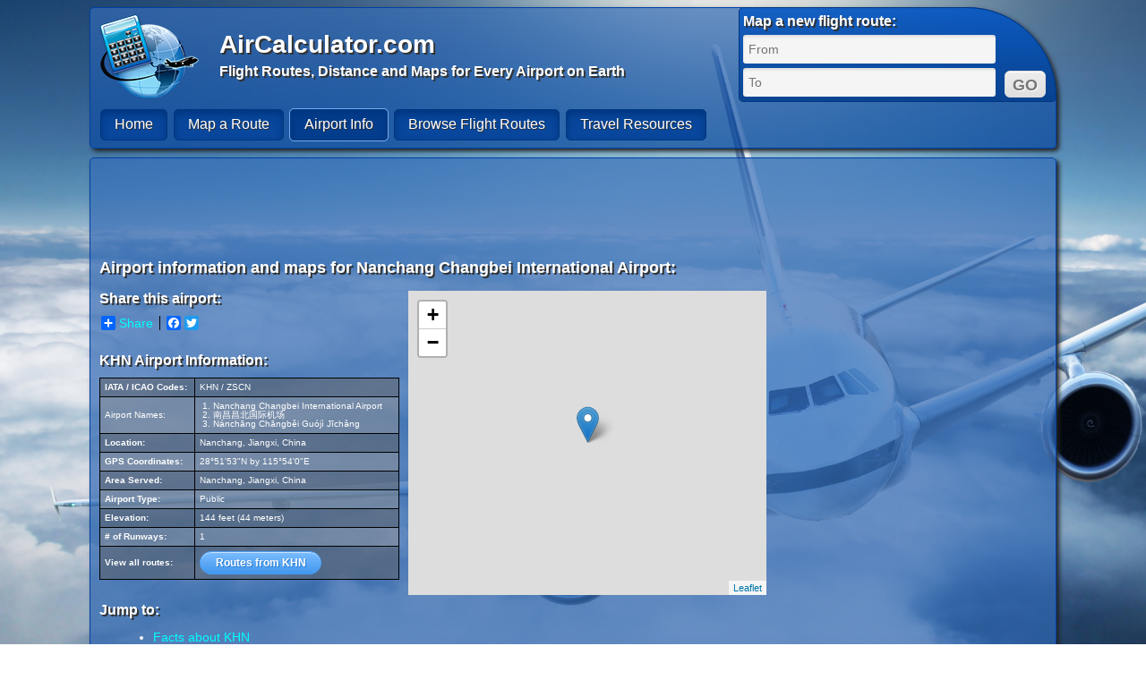

--- FILE ---
content_type: text/html; charset=utf-8
request_url: https://www.aircalculator.com/airport_info.php?iata=KHN
body_size: 11845
content:
<!DOCTYPE html>
<head>
<meta http-equiv="content-type" content="text/html; charset=utf-8"/>
<title>Detailed Information and Maps for Nanchang Changbei International Airport (KHN) - AirCalculator.com</title>
<link rel="shortcut icon" href="/favicon.ico" type='image/x-icon'/>
<link rel="icon" href="/favicon.ico" type='image/x-icon'/>
<link rel="stylesheet" type="text/css" href="/css/master_styles.css" />
<link rel="stylesheet" href="https://unpkg.com/leaflet@1.5.1/dist/leaflet.css" />
<script type="text/javascript" src="/scripts/jquery-2.1.1.min.js"></script>
<script type="text/javascript" src="/scripts/jquery.smartsuggest.js"></script>

<script type="text/javascript" src="/scripts/jquery.dataTables.js"></script>
<script type="text/javascript" src="/scripts/dataTables.tableTools.js"></script>

<script src="https://unpkg.com/leaflet@1.5.1/dist/leaflet.js"></script>
<script src="https://cdn.jsdelivr.net/npm/leaflet.geodesic"></script>


    <script type="text/javascript">


        var loadedAirportMap = 0;
        var loadedNearestMap = 0;
        var loadedFurthestMap = 0;

        var poly;
        var geodesicPoly;
        var marker1;
        var marker2;

        jQuery.fn.checkMaps = function() {


            if(isScrolledIntoView($("#airport_map"))){

                // Check if map already loaded
                if(loadedAirportMap == 0){

                    //console.log("Loading main map");
                    // Show airport map


                    // airport_map

                    airportMap = L.map('airport_map').setView([28.86500000, 115.90000000], 13);
                    // set map tiles source
                    L.tileLayer('https://tile.openstreetmap.org/{z}/{x}/{y}.png', {
                    maxZoom: 18,
                    }).addTo(airportMap);
                    // add marker to the map
                    marker = L.marker([28.86500000, 115.90000000]).addTo(airportMap);
                    
                    // add popup to the marker
                    marker.bindPopup("Nanchang Changbei International Airport (KHN)"); //.openPopup();

                    marker.on('mouseover', function (e) {
                        this.openPopup();
                    });
                    marker.on('mouseout', function (e) {
                        this.closePopup();
                    });

                    loadedAirportMap = 1;

                }
            }

            if(isScrolledIntoView($("#nearest_airports_to_origin_map"))){

                // Check if map already loaded
                if(loadedNearestMap == 0){
                    //console.log("Loading nearest map");
                    // nearest_airports_to_origin_map

                    // create map; set center and zoom
                    var nearestMap = L.map('nearest_airports_to_origin_map').setView([0, 0], 2);

                    // add a basic layer
                    L.tileLayer('https://a.basemaps.cartocdn.com/light_all/{z}/{x}/{y}.png', {
                        maxZoom: 15,
                        noWrap: true
                    }).addTo(nearestMap);


                    // define some places
                    var startPoint = new L.LatLng(28.86500000, 115.90000000);
                    //var endPoint = new L.LatLng(33.82, -118.38);

                    //var Berlin = new L.LatLng(52.5, 13.35);
                    //var LosAngeles = new L.LatLng(33.82, -118.38);

                    // create a marker at each place
                    var startMarker = L.marker(startPoint).addTo(nearestMap);

                    // add popup to the marker
                    startMarker.bindPopup("Nanchang Changbei International Airport (KHN)"); //.openPopup();

                    startMarker.on('mouseover', function (e) {
                        this.openPopup();
                    });
                    startMarker.on('mouseout', function (e) {
                        this.closePopup();
                    });

                    var boundsGroup = [];
                    
                                            var endPoint0 = new L.LatLng(29.47694000, 115.80111000);
                        endMarker0 = L.marker(endPoint0).addTo(nearestMap);
                        
                        
                        // add popup to the marker
                        endMarker0.bindPopup("Jiujiang Lushan Airport (JIU)"); //.openPopup();

                        endMarker0.on('mouseover', function (e) {
                            this.openPopup();
                        });
                        endMarker0.on('mouseout', function (e) {
                            this.closePopup();
                        });


                        boundsGroup.push(endMarker0);
                        
                        // draw a geodesic line between these places
                        var geodesic0 = L.geodesic([startMarker.getLatLng(), endMarker0.getLatLng()], {
                            weight: 3,
                            opacity: 1,
                            color: 'red',
                            steps: 4
                        }).addTo(nearestMap);


                                                var endPoint1 = new L.LatLng(29.33861000, 117.17583000);
                        endMarker1 = L.marker(endPoint1).addTo(nearestMap);
                        
                        
                        // add popup to the marker
                        endMarker1.bindPopup("Jingdezhen Luojia Airport (JDZ)"); //.openPopup();

                        endMarker1.on('mouseover', function (e) {
                            this.openPopup();
                        });
                        endMarker1.on('mouseout', function (e) {
                            this.closePopup();
                        });


                        boundsGroup.push(endMarker1);
                        
                        // draw a geodesic line between these places
                        var geodesic1 = L.geodesic([startMarker.getLatLng(), endMarker1.getLatLng()], {
                            weight: 3,
                            opacity: 1,
                            color: 'red',
                            steps: 4
                        }).addTo(nearestMap);


                                                var endPoint2 = new L.LatLng(27.80333000, 114.30806000);
                        endMarker2 = L.marker(endPoint2).addTo(nearestMap);
                        
                        
                        // add popup to the marker
                        endMarker2.bindPopup("Yichun Mingyueshan Airport (YIC)"); //.openPopup();

                        endMarker2.on('mouseover', function (e) {
                            this.openPopup();
                        });
                        endMarker2.on('mouseout', function (e) {
                            this.closePopup();
                        });


                        boundsGroup.push(endMarker2);
                        
                        // draw a geodesic line between these places
                        var geodesic2 = L.geodesic([startMarker.getLatLng(), endMarker2.getLatLng()], {
                            weight: 3,
                            opacity: 1,
                            color: 'red',
                            steps: 4
                        }).addTo(nearestMap);


                                                var endPoint3 = new L.LatLng(30.58222000, 117.05028000);
                        endMarker3 = L.marker(endPoint3).addTo(nearestMap);
                        
                        
                        // add popup to the marker
                        endMarker3.bindPopup("Anqing Tianzhushan Airport (AQG)"); //.openPopup();

                        endMarker3.on('mouseover', function (e) {
                            this.openPopup();
                        });
                        endMarker3.on('mouseout', function (e) {
                            this.closePopup();
                        });


                        boundsGroup.push(endMarker3);
                        
                        // draw a geodesic line between these places
                        var geodesic3 = L.geodesic([startMarker.getLatLng(), endMarker3.getLatLng()], {
                            weight: 3,
                            opacity: 1,
                            color: 'red',
                            steps: 4
                        }).addTo(nearestMap);


                                                var endPoint4 = new L.LatLng(26.85750000, 114.73722000);
                        endMarker4 = L.marker(endPoint4).addTo(nearestMap);
                        
                        
                        // add popup to the marker
                        endMarker4.bindPopup("Jinggangshan Airport (JGS)"); //.openPopup();

                        endMarker4.on('mouseover', function (e) {
                            this.openPopup();
                        });
                        endMarker4.on('mouseout', function (e) {
                            this.closePopup();
                        });


                        boundsGroup.push(endMarker4);
                        
                        // draw a geodesic line between these places
                        var geodesic4 = L.geodesic([startMarker.getLatLng(), endMarker4.getLatLng()], {
                            weight: 3,
                            opacity: 1,
                            color: 'red',
                            steps: 4
                        }).addTo(nearestMap);


                                                var endPoint5 = new L.LatLng(30.78361000, 114.20806000);
                        endMarker5 = L.marker(endPoint5).addTo(nearestMap);
                        
                        
                        // add popup to the marker
                        endMarker5.bindPopup("Wuhan Tianhe International Airport (WUH)"); //.openPopup();

                        endMarker5.on('mouseover', function (e) {
                            this.openPopup();
                        });
                        endMarker5.on('mouseout', function (e) {
                            this.closePopup();
                        });


                        boundsGroup.push(endMarker5);
                        
                        // draw a geodesic line between these places
                        var geodesic5 = L.geodesic([startMarker.getLatLng(), endMarker5.getLatLng()], {
                            weight: 3,
                            opacity: 1,
                            color: 'red',
                            steps: 4
                        }).addTo(nearestMap);


                                                var endPoint6 = new L.LatLng(30.74028000, 117.68667000);
                        endMarker6 = L.marker(endPoint6).addTo(nearestMap);
                        
                        
                        // add popup to the marker
                        endMarker6.bindPopup("Chizhou Jiuhuashan Airport (JUH)"); //.openPopup();

                        endMarker6.on('mouseover', function (e) {
                            this.openPopup();
                        });
                        endMarker6.on('mouseout', function (e) {
                            this.closePopup();
                        });


                        boundsGroup.push(endMarker6);
                        
                        // draw a geodesic line between these places
                        var geodesic6 = L.geodesic([startMarker.getLatLng(), endMarker6.getLatLng()], {
                            weight: 3,
                            opacity: 1,
                            color: 'red',
                            steps: 4
                        }).addTo(nearestMap);


                                                var endPoint7 = new L.LatLng(28.19667000, 113.22083000);
                        endMarker7 = L.marker(endPoint7).addTo(nearestMap);
                        
                        
                        // add popup to the marker
                        endMarker7.bindPopup("Changsha Huanghua International Airport (CSX)"); //.openPopup();

                        endMarker7.on('mouseover', function (e) {
                            this.openPopup();
                        });
                        endMarker7.on('mouseout', function (e) {
                            this.closePopup();
                        });


                        boundsGroup.push(endMarker7);
                        
                        // draw a geodesic line between these places
                        var geodesic7 = L.geodesic([startMarker.getLatLng(), endMarker7.getLatLng()], {
                            weight: 3,
                            opacity: 1,
                            color: 'red',
                            steps: 4
                        }).addTo(nearestMap);


                                                var endPoint8 = new L.LatLng(28.96583000, 118.89944000);
                        endMarker8 = L.marker(endPoint8).addTo(nearestMap);
                        
                        
                        // add popup to the marker
                        endMarker8.bindPopup("Quzhou Airport (JUZ)"); //.openPopup();

                        endMarker8.on('mouseover', function (e) {
                            this.openPopup();
                        });
                        endMarker8.on('mouseout', function (e) {
                            this.closePopup();
                        });


                        boundsGroup.push(endMarker8);
                        
                        // draw a geodesic line between these places
                        var geodesic8 = L.geodesic([startMarker.getLatLng(), endMarker8.getLatLng()], {
                            weight: 3,
                            opacity: 1,
                            color: 'red',
                            steps: 4
                        }).addTo(nearestMap);


                                                var endPoint9 = new L.LatLng(31.78000000, 117.29833000);
                        endMarker9 = L.marker(endPoint9).addTo(nearestMap);
                        
                        
                        // add popup to the marker
                        endMarker9.bindPopup("Hefei Luogang International Airport (HFE)"); //.openPopup();

                        endMarker9.on('mouseover', function (e) {
                            this.openPopup();
                        });
                        endMarker9.on('mouseout', function (e) {
                            this.closePopup();
                        });


                        boundsGroup.push(endMarker9);
                        
                        // draw a geodesic line between these places
                        var geodesic9 = L.geodesic([startMarker.getLatLng(), endMarker9.getLatLng()], {
                            weight: 3,
                            opacity: 1,
                            color: 'red',
                            steps: 4
                        }).addTo(nearestMap);


                                                var endPoint10 = new L.LatLng(25.85167000, 114.77667000);
                        endMarker10 = L.marker(endPoint10).addTo(nearestMap);
                        
                        
                        // add popup to the marker
                        endMarker10.bindPopup("Ganzhou Huangjin Airport (KOW)"); //.openPopup();

                        endMarker10.on('mouseover', function (e) {
                            this.openPopup();
                        });
                        endMarker10.on('mouseout', function (e) {
                            this.closePopup();
                        });


                        boundsGroup.push(endMarker10);
                        
                        // draw a geodesic line between these places
                        var geodesic10 = L.geodesic([startMarker.getLatLng(), endMarker10.getLatLng()], {
                            weight: 3,
                            opacity: 1,
                            color: 'red',
                            steps: 4
                        }).addTo(nearestMap);


                                                var endPoint11 = new L.LatLng(25.67417000, 116.74639000);
                        endMarker11 = L.marker(endPoint11).addTo(nearestMap);
                        
                        
                        // add popup to the marker
                        endMarker11.bindPopup("Longyan Guanzhishan Airport (LCX)"); //.openPopup();

                        endMarker11.on('mouseover', function (e) {
                            this.openPopup();
                        });
                        endMarker11.on('mouseout', function (e) {
                            this.closePopup();
                        });


                        boundsGroup.push(endMarker11);
                        
                        // draw a geodesic line between these places
                        var geodesic11 = L.geodesic([startMarker.getLatLng(), endMarker11.getLatLng()], {
                            weight: 3,
                            opacity: 1,
                            color: 'red',
                            steps: 4
                        }).addTo(nearestMap);


                                                var endPoint12 = new L.LatLng(30.32222000, 112.27944000);
                        endMarker12 = L.marker(endPoint12).addTo(nearestMap);
                        
                        
                        // add popup to the marker
                        endMarker12.bindPopup("Shashi Airport (SHS)"); //.openPopup();

                        endMarker12.on('mouseover', function (e) {
                            this.openPopup();
                        });
                        endMarker12.on('mouseout', function (e) {
                            this.closePopup();
                        });


                        boundsGroup.push(endMarker12);
                        
                        // draw a geodesic line between these places
                        var geodesic12 = L.geodesic([startMarker.getLatLng(), endMarker12.getLatLng()], {
                            weight: 3,
                            opacity: 1,
                            color: 'red',
                            steps: 4
                        }).addTo(nearestMap);


                                                var endPoint13 = new L.LatLng(26.90528000, 112.62778000);
                        endMarker13 = L.marker(endPoint13).addTo(nearestMap);
                        
                        
                        // add popup to the marker
                        endMarker13.bindPopup("Hengyang Bajialing Airport (HNY)"); //.openPopup();

                        endMarker13.on('mouseover', function (e) {
                            this.openPopup();
                        });
                        endMarker13.on('mouseout', function (e) {
                            this.closePopup();
                        });


                        boundsGroup.push(endMarker13);
                        
                        // draw a geodesic line between these places
                        var geodesic13 = L.geodesic([startMarker.getLatLng(), endMarker13.getLatLng()], {
                            weight: 3,
                            opacity: 1,
                            color: 'red',
                            steps: 4
                        }).addTo(nearestMap);


                                                var endPoint14 = new L.LatLng(29.34472000, 120.03222000);
                        endMarker14 = L.marker(endPoint14).addTo(nearestMap);
                        
                        
                        // add popup to the marker
                        endMarker14.bindPopup("Yiwu Airport (YIW)"); //.openPopup();

                        endMarker14.on('mouseover', function (e) {
                            this.openPopup();
                        });
                        endMarker14.on('mouseout', function (e) {
                            this.closePopup();
                        });


                        boundsGroup.push(endMarker14);
                        
                        // draw a geodesic line between these places
                        var geodesic14 = L.geodesic([startMarker.getLatLng(), endMarker14.getLatLng()], {
                            weight: 3,
                            opacity: 1,
                            color: 'red',
                            steps: 4
                        }).addTo(nearestMap);


                        
                
                    var group = new L.featureGroup(boundsGroup);
                    nearestMap.fitBounds(group.getBounds());

                    loadedNearestMap = 1;
                    
                }
            }


            if(isScrolledIntoView($("#furthest_airports_from_origin_map"))){

                // Check if map already loaded
                if(loadedFurthestMap == 0){
                    //console.log("Loading furthest map");


                    // furthest_airports_from_origin_map
                    
                    // create map; set center and zoom
                    var furthestMap = L.map('furthest_airports_from_origin_map').setView([0, 0], 2);

                    // add a basic layer
                    L.tileLayer('https://a.basemaps.cartocdn.com/light_all/{z}/{x}/{y}.png', {
                        maxZoom: 15,
                        noWrap: true
                    }).addTo(furthestMap);


                    // define some places
                    var startPoint = new L.LatLng(28.86500000, 115.90000000);
                    //var endPoint = new L.LatLng(33.82, -118.38);

                    //var Berlin = new L.LatLng(52.5, 13.35);
                    //var LosAngeles = new L.LatLng(33.82, -118.38);

                    // create a marker at each place
                    var startMarker = L.marker(startPoint).addTo(furthestMap);

                    // add popup to the marker
                    startMarker.bindPopup("Nanchang Changbei International Airport (KHN)"); //.openPopup();

                    startMarker.on('mouseover', function (e) {
                        this.openPopup();
                    });
                    startMarker.on('mouseout', function (e) {
                        this.closePopup();
                    });

                    var boundsGroup = [];

                    boundsGroup.push(startMarker);
                    
                                            var endPoint0 = new L.LatLng(-27.75611000, -64.29889000);
                        endMarker0 = L.marker(endPoint0).addTo(furthestMap);
                        
                        
                        // add popup to the marker
                        endMarker0.bindPopup("Vicecomodoro &Aacute;ngel de la Paz Aragon&eacute;s Airport (SDE)"); //.openPopup();

                        endMarker0.on('mouseover', function (e) {
                            this.openPopup();
                        });
                        endMarker0.on('mouseout', function (e) {
                            this.closePopup();
                        });


                        boundsGroup.push(endMarker0);
                        
                        // draw a geodesic line between these places
                        var geodesic0 = L.geodesic([startMarker.getLatLng(), endMarker0.getLatLng()], {
                            weight: 3,
                            opacity: 1,
                            color: 'red',
                            steps: 4
                        }).addTo(furthestMap);


                                                var endPoint1 = new L.LatLng(-28.59306000, -65.75083000);
                        endMarker1 = L.marker(endPoint1).addTo(furthestMap);
                        
                        
                        // add popup to the marker
                        endMarker1.bindPopup("Coronel Felipe Varela International Airport (CTC)"); //.openPopup();

                        endMarker1.on('mouseover', function (e) {
                            this.openPopup();
                        });
                        endMarker1.on('mouseout', function (e) {
                            this.closePopup();
                        });


                        boundsGroup.push(endMarker1);
                        
                        // draw a geodesic line between these places
                        var geodesic1 = L.geodesic([startMarker.getLatLng(), endMarker1.getLatLng()], {
                            weight: 3,
                            opacity: 1,
                            color: 'red',
                            steps: 4
                        }).addTo(furthestMap);


                                                var endPoint2 = new L.LatLng(-29.87188900, -61.92702800);
                        endMarker2 = L.marker(endPoint2).addTo(furthestMap);
                        
                        
                        // add popup to the marker
                        endMarker2.bindPopup("Ceres Airport (CRR)"); //.openPopup();

                        endMarker2.on('mouseover', function (e) {
                            this.openPopup();
                        });
                        endMarker2.on('mouseout', function (e) {
                            this.closePopup();
                        });


                        boundsGroup.push(endMarker2);
                        
                        // draw a geodesic line between these places
                        var geodesic2 = L.geodesic([startMarker.getLatLng(), endMarker2.getLatLng()], {
                            weight: 3,
                            opacity: 1,
                            color: 'red',
                            steps: 4
                        }).addTo(furthestMap);


                                                var endPoint3 = new L.LatLng(-31.00586100, -64.53180600);
                        endMarker3 = L.marker(endPoint3).addTo(furthestMap);
                        
                        
                        // add popup to the marker
                        endMarker3.bindPopup("La Cumbre Airport (LCM)"); //.openPopup();

                        endMarker3.on('mouseover', function (e) {
                            this.openPopup();
                        });
                        endMarker3.on('mouseout', function (e) {
                            this.closePopup();
                        });


                        boundsGroup.push(endMarker3);
                        
                        // draw a geodesic line between these places
                        var geodesic3 = L.geodesic([startMarker.getLatLng(), endMarker3.getLatLng()], {
                            weight: 3,
                            opacity: 1,
                            color: 'red',
                            steps: 4
                        }).addTo(furthestMap);


                                                var endPoint4 = new L.LatLng(-26.84083000, -65.10472000);
                        endMarker4 = L.marker(endPoint4).addTo(furthestMap);
                        
                        
                        // add popup to the marker
                        endMarker4.bindPopup("Teniente General Benjam&iacute;n Matienzo International Airport (TUC)"); //.openPopup();

                        endMarker4.on('mouseover', function (e) {
                            this.openPopup();
                        });
                        endMarker4.on('mouseout', function (e) {
                            this.closePopup();
                        });


                        boundsGroup.push(endMarker4);
                        
                        // draw a geodesic line between these places
                        var geodesic4 = L.geodesic([startMarker.getLatLng(), endMarker4.getLatLng()], {
                            weight: 3,
                            opacity: 1,
                            color: 'red',
                            steps: 4
                        }).addTo(furthestMap);


                                                var endPoint5 = new L.LatLng(-29.38139000, -66.79583000);
                        endMarker5 = L.marker(endPoint5).addTo(furthestMap);
                        
                        
                        // add popup to the marker
                        endMarker5.bindPopup("Capit&aacute;n Vicente Almandos Almonacid Airport (IRJ)"); //.openPopup();

                        endMarker5.on('mouseover', function (e) {
                            this.openPopup();
                        });
                        endMarker5.on('mouseout', function (e) {
                            this.closePopup();
                        });


                        boundsGroup.push(endMarker5);
                        
                        // draw a geodesic line between these places
                        var geodesic5 = L.geodesic([startMarker.getLatLng(), endMarker5.getLatLng()], {
                            weight: 3,
                            opacity: 1,
                            color: 'red',
                            steps: 4
                        }).addTo(furthestMap);


                                                var endPoint6 = new L.LatLng(-31.31000000, -64.20833000);
                        endMarker6 = L.marker(endPoint6).addTo(furthestMap);
                        
                        
                        // add popup to the marker
                        endMarker6.bindPopup("Ingeniero Aeron&aacute;utico Ambrosio L.V. Taravella International Airport (COR)"); //.openPopup();

                        endMarker6.on('mouseover', function (e) {
                            this.openPopup();
                        });
                        endMarker6.on('mouseout', function (e) {
                            this.closePopup();
                        });


                        boundsGroup.push(endMarker6);
                        
                        // draw a geodesic line between these places
                        var geodesic6 = L.geodesic([startMarker.getLatLng(), endMarker6.getLatLng()], {
                            weight: 3,
                            opacity: 1,
                            color: 'red',
                            steps: 4
                        }).addTo(furthestMap);


                                                var endPoint7 = new L.LatLng(-31.94528000, -65.14639000);
                        endMarker7 = L.marker(endPoint7).addTo(furthestMap);
                        
                        
                        // add popup to the marker
                        endMarker7.bindPopup("Villa Dolores Airport (VDR)"); //.openPopup();

                        endMarker7.on('mouseover', function (e) {
                            this.openPopup();
                        });
                        endMarker7.on('mouseout', function (e) {
                            this.closePopup();
                        });


                        boundsGroup.push(endMarker7);
                        
                        // draw a geodesic line between these places
                        var geodesic7 = L.geodesic([startMarker.getLatLng(), endMarker7.getLatLng()], {
                            weight: 3,
                            opacity: 1,
                            color: 'red',
                            steps: 4
                        }).addTo(furthestMap);


                                                var endPoint8 = new L.LatLng(-29.21028000, -59.68000000);
                        endMarker8 = L.marker(endPoint8).addTo(furthestMap);
                        
                        
                        // add popup to the marker
                        endMarker8.bindPopup("Reconquista Airport (RCQ)"); //.openPopup();

                        endMarker8.on('mouseover', function (e) {
                            this.openPopup();
                        });
                        endMarker8.on('mouseout', function (e) {
                            this.closePopup();
                        });


                        boundsGroup.push(endMarker8);
                        
                        // draw a geodesic line between these places
                        var geodesic8 = L.geodesic([startMarker.getLatLng(), endMarker8.getLatLng()], {
                            weight: 3,
                            opacity: 1,
                            color: 'red',
                            steps: 4
                        }).addTo(furthestMap);


                                                var endPoint9 = new L.LatLng(-24.84444000, -65.47861000);
                        endMarker9 = L.marker(endPoint9).addTo(furthestMap);
                        
                        
                        // add popup to the marker
                        endMarker9.bindPopup("Mart&iacute;n Miguel de G&uuml;emes International Airport (SLA)"); //.openPopup();

                        endMarker9.on('mouseover', function (e) {
                            this.openPopup();
                        });
                        endMarker9.on('mouseout', function (e) {
                            this.closePopup();
                        });


                        boundsGroup.push(endMarker9);
                        
                        // draw a geodesic line between these places
                        var geodesic9 = L.geodesic([startMarker.getLatLng(), endMarker9.getLatLng()], {
                            weight: 3,
                            opacity: 1,
                            color: 'red',
                            steps: 4
                        }).addTo(furthestMap);


                                                var endPoint10 = new L.LatLng(-31.79472000, -60.48028000);
                        endMarker10 = L.marker(endPoint10).addTo(furthestMap);
                        
                        
                        // add popup to the marker
                        endMarker10.bindPopup("General Justo Jos&eacute; de Urquiza Airport (PRA)"); //.openPopup();

                        endMarker10.on('mouseover', function (e) {
                            this.openPopup();
                        });
                        endMarker10.on('mouseout', function (e) {
                            this.closePopup();
                        });


                        boundsGroup.push(endMarker10);
                        
                        // draw a geodesic line between these places
                        var geodesic10 = L.geodesic([startMarker.getLatLng(), endMarker10.getLatLng()], {
                            weight: 3,
                            opacity: 1,
                            color: 'red',
                            steps: 4
                        }).addTo(furthestMap);


                                                var endPoint11 = new L.LatLng(-24.38616670, -65.09413890);
                        endMarker11 = L.marker(endPoint11).addTo(furthestMap);
                        
                        
                        // add popup to the marker
                        endMarker11.bindPopup("Gobernador Horacio Guzm&aacute;n Internacional Airport (JUJ)"); //.openPopup();

                        endMarker11.on('mouseover', function (e) {
                            this.openPopup();
                        });
                        endMarker11.on('mouseout', function (e) {
                            this.closePopup();
                        });


                        boundsGroup.push(endMarker11);
                        
                        // draw a geodesic line between these places
                        var geodesic11 = L.geodesic([startMarker.getLatLng(), endMarker11.getLatLng()], {
                            weight: 3,
                            opacity: 1,
                            color: 'red',
                            steps: 4
                        }).addTo(furthestMap);


                                                var endPoint12 = new L.LatLng(-31.62194000, -68.42306000);
                        endMarker12 = L.marker(endPoint12).addTo(furthestMap);
                        
                        
                        // add popup to the marker
                        endMarker12.bindPopup("Domingo Faustino Sarmiento Airport (UAQ)"); //.openPopup();

                        endMarker12.on('mouseover', function (e) {
                            this.openPopup();
                        });
                        endMarker12.on('mouseout', function (e) {
                            this.closePopup();
                        });


                        boundsGroup.push(endMarker12);
                        
                        // draw a geodesic line between these places
                        var geodesic12 = L.geodesic([startMarker.getLatLng(), endMarker12.getLatLng()], {
                            weight: 3,
                            opacity: 1,
                            color: 'red',
                            steps: 4
                        }).addTo(furthestMap);


                                                var endPoint13 = new L.LatLng(-27.44972000, -59.05611000);
                        endMarker13 = L.marker(endPoint13).addTo(furthestMap);
                        
                        
                        // add popup to the marker
                        endMarker13.bindPopup("Resistencia International Airport (RES)"); //.openPopup();

                        endMarker13.on('mouseover', function (e) {
                            this.openPopup();
                        });
                        endMarker13.on('mouseout', function (e) {
                            this.closePopup();
                        });


                        boundsGroup.push(endMarker13);
                        
                        // draw a geodesic line between these places
                        var geodesic13 = L.geodesic([startMarker.getLatLng(), endMarker13.getLatLng()], {
                            weight: 3,
                            opacity: 1,
                            color: 'red',
                            steps: 4
                        }).addTo(furthestMap);


                                                var endPoint14 = new L.LatLng(-33.27500000, -66.35111000);
                        endMarker14 = L.marker(endPoint14).addTo(furthestMap);
                        
                        
                        // add popup to the marker
                        endMarker14.bindPopup("Brigadier Mayor Cesar Ra&uacute;l Ojeda Airport (LUQ)"); //.openPopup();

                        endMarker14.on('mouseover', function (e) {
                            this.openPopup();
                        });
                        endMarker14.on('mouseout', function (e) {
                            this.closePopup();
                        });


                        boundsGroup.push(endMarker14);
                        
                        // draw a geodesic line between these places
                        var geodesic14 = L.geodesic([startMarker.getLatLng(), endMarker14.getLatLng()], {
                            weight: 3,
                            opacity: 1,
                            color: 'red',
                            steps: 4
                        }).addTo(furthestMap);


                        
                
                    var group = new L.featureGroup(boundsGroup);
                    //console.log("Bounds: ");
                    //console.log(group.getBounds());
                    furthestMap.fitBounds(group.getBounds());


                    loadedFurthestMap = 1;
                }
            }

        };


        function isScrolledIntoView(elem){
            var $elem = $(elem);
            if($elem.length){
                var $window = $(window);
                var docViewTop = $window.scrollTop();
                var docViewBottom = docViewTop + $window.height();
                var elemOffset = $elem.offset();
                var elemHeight = $elem.height();
                var elemTop = elemOffset.top;
                var elemBottom = elemTop + elemHeight;
                return ((elemBottom <= docViewBottom) && (elemTop >= docViewTop));
            }else{
                return false;
            }
        }

        $(window).scroll(function(){

            $().checkMaps();

        });



    </script>
    <script type="text/javascript">
        $(document).ready(function() {

            $('#quick_map_from').smartSuggest({
                src: 'autocomplete.php',
                fillBox: true,
                fillBoxWith: 'fill_text',
                executeCode: false,
                showImages: false,
                minChars: 3
            });
            $('#quick_map_to').smartSuggest({
                src: 'autocomplete.php',
                fillBox: true,
                fillBoxWith: 'fill_text',
                executeCode: false,
                showImages: false,
                minChars: 3
            });
            $('#result_list').dataTable({
                paging: true
            });
            $("#result_list").on("click","tr td:not(:last-child)", function (event) {
                var href = $(this).parent().find("a").attr("href");
                var col = $(this).index();
                if(href){
                    window.location = href;
                    //alert(href);
                    //alert(col);
                }
            });

        });
    </script>
    <script async src="//pagead2.googlesyndication.com/pagead/js/adsbygoogle.js"></script>
    <script>
        (adsbygoogle = window.adsbygoogle || []).push({
            google_ad_client: "ca-pub-7219163502547905",
            enable_page_level_ads: true
        });
    </script>
</head>
<body>
<div id="content">
<div id="header">
    <div id="logodiv" style="float: left; width: 114px; height: 100px; margin-left: 10px; margin-top: 3px;">
        <a href="/"><img src="images/aircalculator_logo.png" width="114" height="100" /></a>
    </div>
    <div id="headertext" style="float: left; margin-left: 15px; margin-top: 20px;">
        <h1 style="margin: 5px 0px 5px 5px;"><a href="/" title="AirCalculator Homepage" style="color: #ffffff; font: bold 28px arial, helvetica, sans-serif;">AirCalculator.com</a></h1>
        <h2 style="margin: 0px 0px 5px 5px;"><a href="/" title="AirCalculator Homepage" style="color: #ffffff;">Flight Routes, Distance and Maps for Every Airport on Earth</a></h2>
    </div>
    <div id="quick_map">
        <form action="flightplan.php">
            <div style="float: left; font-size: 17px; margin-bottom: 6px;"><h2 style="margin-top: 2px; padding: 0px;">Map a new flight route:</h2></div>
            <div style="clear: both;"></div>
            <div style="float: left;">
                <div style="float: left;">
                    <input id="quick_map_from" type="text" name="from" title="Start typing an airport or city name and a menu will appear" style="margin-bottom: 5px;" class="inputs" placeholder="From" />
                </div>
                <div style="clear: both;"></div>
                <div style="float: left;">
                    <input id="quick_map_to" type="text" name="to" title="Start typing an airport or city name and a menu will appear" class="inputs" placeholder="To" />
                </div>
                <div style="float: left; margin-top: 3px; margin-left: 10px;">
                    <input type="submit" class="fancySubmit" value="GO" />
                </div>
                <div style="clear: both;"></div>
            </div><div style="clear: both;"></div>
        </form>
    </div>
    <div id="topmenu">
        <ul>
            <li><a href="/">Home</a></li>
            <li><a href="flightplan.php">Map a Route</a></li>
            <li class="active"><a href="airport_info.php">Airport Info</a></li>
            <li><a href="great_circle_flight_routes.php">Browse Flight Routes</a></li>
            <li class="last"><a href="travel_resources.php">Travel Resources</a></li>
        </ul>
    </div>
    <div style="clear: both;"></div>
</div>

<div id="maincontent">
<div id="maincontent-top">
    <div style="margin-left: 47px; margin-top: 10px; width: 970px;">
                    <script async src="//pagead2.googlesyndication.com/pagead/js/adsbygoogle.js"></script>
            <!-- 970x90_1 -->
            <ins class="adsbygoogle"
                 style="display:inline-block;width:970px;height:90px"
                 data-ad-client="ca-pub-7219163502547905"
                 data-ad-slot="6112636580"></ins>
            <script>
                (adsbygoogle = window.adsbygoogle || []).push({});
            </script>
            </div>
    <div id="pageHeader" style="margin-top: 10px; width: 970px;">
        <h1 style="margin-top: 5px;">Airport information and maps for Nanchang Changbei International Airport:
</h1>
    </div>
</div>
<div id="maincontent-left">
    <h2 style="margin-bottom: 10px;">Share this airport:</h2>
    <!-- AddToAny BEGIN -->
    <div class="a2a_kit a2a_default_style">
        <a class="a2a_dd" href="http://www.addtoany.com/share_save">Share</a>
        <span class="a2a_divider"></span>
        <a class="a2a_button_facebook"></a>
        <a class="a2a_button_twitter"></a>
        <a class="a2a_button_google_plus"></a>
    </div>
    <script type="text/javascript" src="//static.addtoany.com/menu/page.js"></script>
    <!-- AddToAny END -->

    <h2 style="margin-top: 25px; margin-bottom: 10px;"><a name="origin_airport_info"></a>KHN Airport Information:</h2>
    <div class="detailTable">
        <table>
            <tr>
                <td class="detailTableInfoHeader">IATA / ICAO Codes:</td>
                <td>KHN / ZSCN</td>
            </tr>
            <tr>
                <td>Airport Names:</td>
                <td>
                    <ol><li>Nanchang Changbei International Airport</li><li>南昌昌北国际机场</li><li>Nánchāng Chāngběi Guójì Jīchǎng</li></ol>                </td>
            </tr>
                        <tr>
                <td class="detailTableInfoHeader">Location:</td>
                <td>Nanchang, Jiangxi, China</td>
            </tr>
                        <tr>
                <td class="detailTableInfoHeader">GPS Coordinates:</td>
                <td>28°51'53"N by 115°54'0"E</td>
            </tr>
                        <tr>
                <td class="detailTableInfoHeader">Area Served:</td>
                <td>Nanchang, Jiangxi, China</td>
            </tr>
                                                <tr>
                <td class="detailTableInfoHeader">Airport Type:</td>
                <td>Public</td>
            </tr>
                                    <tr>
                <td class="detailTableInfoHeader">Elevation:</td>
                <td>144 feet (44 meters)</td>
            </tr>
                                        <tr>
                    <td class="detailTableInfoHeader"># of Runways:</td>
                    <td>1</td>
                </tr>
                        <tr>
                <td class="detailTableInfoHeader">View all routes:</td>
                <td><a href="great_circle_flight_routes.php?from=KHN" style="color: white;" class="viewButton" title="View all possible flight routes from KHN (Nanchang Changbei International Airport)">Routes from KHN</a></td>
            </tr>

        </table>
    </div>
    <h2 style="margin-top: 25px; margin-bottom: 10px;">Jump to:</h2>
    <ul style="margin-left: 20px;">
        <li><a href="#airport_facts">Facts about KHN</a></li>
        <li><a href="#nearest_airports_to_origin_map">Map of Nearest Airports to KHN</a></li>
        <li><a href="#nearest_airports_to_origin_list">List of Nearest Airports to KHN</a></li>
        <li><a href="#furthest_airports_from_origin_map">Map of Furthest Airports from KHN</a></li>
        <li><a href="#furthest_airports_from_origin_list">List of Furthest Airports from KHN</a></li>
    </ul>
    <div style="margin-left: 47px; margin-top: 30px; width: 234px; height: 60px;">
                    <script async src="//pagead2.googlesyndication.com/pagead/js/adsbygoogle.js"></script>
            <!-- 234x60_1 -->
            <ins class="adsbygoogle"
                 style="display:inline-block;width:234px;height:60px"
                 data-ad-client="ca-pub-7219163502547905"
                 data-ad-slot="1542836184"></ins>
            <script>
                (adsbygoogle = window.adsbygoogle || []).push({});
            </script>
            </div>
</div>
<div id="maincontent-middle">
    <div id="airport_map" style="height: 340px; width: 400px;"></div>
    <div style="margin-left: 50px; margin-top: 10px; width: 300px; height: 250px;">
                    <script async src="//pagead2.googlesyndication.com/pagead/js/adsbygoogle.js"></script>
            <!-- 300x250_1 -->
            <ins class="adsbygoogle"
                 style="display:inline-block;width:300px;height:250px"
                 data-ad-client="ca-pub-7219163502547905"
                 data-ad-slot="7449768986"></ins>
            <script>
                (adsbygoogle = window.adsbygoogle || []).push({});
            </script>
            </div>
</div>
<div id="maincontent-right">
            <script async src="//pagead2.googlesyndication.com/pagead/js/adsbygoogle.js"></script>
        <!-- 300x600_1 -->
        <ins class="adsbygoogle"
             style="display:inline-block;width:300px;height:600px"
             data-ad-client="ca-pub-7219163502547905"
             data-ad-slot="9066102984"></ins>
        <script>
            (adsbygoogle = window.adsbygoogle || []).push({});
        </script>
    </div>
<div style="clear: both;"></div>

    <div id="maincontent-bottom3">
    <a name="airport_facts"></a>
    <h2 style="margin-top: 15px; margin-bottom: 10px;">Facts about Nanchang Changbei International Airport (KHN):</h2>
    <ul class="randomFacts">
<li>Because of Nanchang Changbei International Airport's relatively low elevation of 144 feet, planes can take off or land at Nanchang Changbei International Airport at a lower air speed than at airports located at a higher elevation. This is because the air density is higher closer to sea level than it would otherwise be at higher elevations.</li>
<li>Airport Public Bus Route 1 serves between Nanchang Railway Station and the airport, with stops along Bayi Avenue, Yangming Avenue and Lushan Avenue north of Gan River.</li>
<li>Nanchang Changbei International Airport (KHN) currently has only 1 runway.</li>
<li>The <b><i>closest</i></b> airport to Nanchang Changbei International Airport (KHN) is Jiujiang Lushan Airport (JIU), which is located 43 miles (69 kilometers) N of KHN.</li>
<li>Nanchang Changbei International Airport handled 6,018,223 passengers last year.</li>
<li>In addition to being known as &quot;Nanchang Changbei International Airport&quot;, other names for KHN include &quot;南昌昌北国际机场&quot; and &quot;Nánchāng Chāngběi Guójì Jīchǎng&quot;.</li>

<li>The <b><i>furthest</i></b> airport from Nanchang Changbei International Airport (KHN) is Vicecomodoro Ángel de la Paz Aragonés Airport (SDE), which is nearly <i>antipodal</i> to Nanchang Changbei International Airport (meaning Nanchang Changbei International Airport is almost on the exact opposite side of the Earth from Vicecomodoro Ángel de la Paz Aragonés Airport), and is located 12,359 miles (19,890 kilometers) away in Santiago del Estero, Argentina.</li></ul>
    </div>
<div id="maincontent-bottom2">

    



<div style="float: left; width: 728px; margin-top: 20px;">
    <div style="width: 100%;">
        <a name="nearest_airports_to_origin_map"></a><h2 style="margin-bottom: 10px;">Map of Nearest Airports from Nanchang Changbei International Airport:</h2>
    </div>
    <div id="nearest_airports_to_origin_map" style="width: 380px; height: 280px; float: left; margin-bottom: 20px;"></div>
    <div style="float: left; width: 336px; height: 280px; margin-bottom: 20px; margin-left: 10px;">
                    <script async src="//pagead2.googlesyndication.com/pagead/js/adsbygoogle.js"></script>
            <!-- 336x280_1 -->
            <ins class="adsbygoogle"
                 style="display:inline-block;width:336px;height:280px"
                 data-ad-client="ca-pub-7219163502547905"
                 data-ad-slot="1403235389"></ins>
            <script>
                (adsbygoogle = window.adsbygoogle || []).push({});
            </script>
            </div>
    <div style="clear: both;"></div>
    <div style="width: 100%;">
        <a name="nearest_airports_to_origin_list"></a><h2 style="margin-bottom: 10px;">List of Nearest Airports from Nanchang Changbei International Airport:</h2>
    </div>
    <div class="resultTable" >
        <table>
<tr><td>Rank</td><td>Distance & Direction</td><td>Airport Name & IATA Code</td><td>Airport Location</td><td>Further Actions</td></tr>
<tr><td>1</td><td>42.70 miles (68.72 km) N</td><td>Jiujiang Lushan Airport (JIU)</td><td>Jiujiang, Jiangxi, China</td><td align="right" nowrap="nowrap"><a href="airport_maps.php?type=map&iata=JIU"><img src="map-icon.gif" alt="View Jiujiang Lushan Airport on a map" title="View Jiujiang Lushan Airport on a map" /></a> <a href="flightplan.php?from=KHN&to=JIU"><img src="landing-icon.gif" alt="Set JIU as destination Airport" title="Set JIU as destination airport" /></a> <a href="airport_info.php?iata=JIU"><img src="info-icon.gif" alt="Get more information about Jiujiang Lushan Airport" title="Get more information about Jiujiang Lushan Airport" /></a></td></tr>
<tr><td>2</td><td>83.69 miles (134.68 km) ENE</td><td>Jingdezhen Luojia Airport (JDZ)</td><td>Jingdezhen, Jiangxi, China</td><td align="right" nowrap="nowrap"><a href="airport_maps.php?type=map&iata=JDZ"><img src="map-icon.gif" alt="View Jingdezhen Luojia Airport on a map" title="View Jingdezhen Luojia Airport on a map" /></a> <a href="flightplan.php?from=KHN&to=JDZ"><img src="landing-icon.gif" alt="Set JDZ as destination Airport" title="Set JDZ as destination airport" /></a> <a href="airport_info.php?iata=JDZ"><img src="info-icon.gif" alt="Get more information about Jingdezhen Luojia Airport" title="Get more information about Jingdezhen Luojia Airport" /></a></td></tr>
<tr><td>3</td><td>121.46 miles (195.48 km) SW</td><td>Yichun Mingyueshan Airport (YIC)</td><td>Yichun, Jiangxi, China</td><td align="right" nowrap="nowrap"><a href="airport_maps.php?type=map&iata=YIC"><img src="map-icon.gif" alt="View Yichun Mingyueshan Airport on a map" title="View Yichun Mingyueshan Airport on a map" /></a> <a href="flightplan.php?from=KHN&to=YIC"><img src="landing-icon.gif" alt="Set YIC as destination Airport" title="Set YIC as destination airport" /></a> <a href="airport_info.php?iata=YIC"><img src="info-icon.gif" alt="Get more information about Yichun Mingyueshan Airport" title="Get more information about Yichun Mingyueshan Airport" /></a></td></tr>
<tr><td>4</td><td>137.26 miles (220.90 km) NNE</td><td>Anqing Tianzhushan Airport (AQG)</td><td>Anqing, Anhui, China</td><td align="right" nowrap="nowrap"><a href="airport_maps.php?type=map&iata=AQG"><img src="map-icon.gif" alt="View Anqing Tianzhushan Airport on a map" title="View Anqing Tianzhushan Airport on a map" /></a> <a href="flightplan.php?from=KHN&to=AQG"><img src="landing-icon.gif" alt="Set AQG as destination Airport" title="Set AQG as destination airport" /></a> <a href="airport_info.php?iata=AQG"><img src="info-icon.gif" alt="Get more information about Anqing Tianzhushan Airport" title="Get more information about Anqing Tianzhushan Airport" /></a></td></tr>
<tr><td>5</td><td>155.83 miles (250.78 km) SSW</td><td>Jinggangshan Airport (JGS)</td><td>Ji'an, Jiangxi, China</td><td align="right" nowrap="nowrap"><a href="airport_maps.php?type=map&iata=JGS"><img src="map-icon.gif" alt="View Jinggangshan Airport on a map" title="View Jinggangshan Airport on a map" /></a> <a href="flightplan.php?from=KHN&to=JGS"><img src="landing-icon.gif" alt="Set JGS as destination Airport" title="Set JGS as destination airport" /></a> <a href="airport_info.php?iata=JGS"><img src="info-icon.gif" alt="Get more information about Jinggangshan Airport" title="Get more information about Jinggangshan Airport" /></a></td></tr>
<tr><td>6</td><td>166.90 miles (268.60 km) NW</td><td>Wuhan Tianhe International Airport (WUH)</td><td>Wuhan, Hubei, China</td><td align="right" nowrap="nowrap"><a href="airport_maps.php?type=map&iata=WUH"><img src="map-icon.gif" alt="View Wuhan Tianhe International Airport on a map" title="View Wuhan Tianhe International Airport on a map" /></a> <a href="flightplan.php?from=KHN&to=WUH"><img src="landing-icon.gif" alt="Set WUH as destination Airport" title="Set WUH as destination airport" /></a> <a href="airport_info.php?iata=WUH"><img src="info-icon.gif" alt="Get more information about Wuhan Tianhe International Airport" title="Get more information about Wuhan Tianhe International Airport" /></a></td></tr>
<tr><td>7</td><td>168.11 miles (270.54 km) NE</td><td>Chizhou Jiuhuashan Airport (JUH)</td><td>Chizhou and Tongling, Anhui, China</td><td align="right" nowrap="nowrap"><a href="airport_maps.php?type=map&iata=JUH"><img src="map-icon.gif" alt="View Chizhou Jiuhuashan Airport on a map" title="View Chizhou Jiuhuashan Airport on a map" /></a> <a href="flightplan.php?from=KHN&to=JUH"><img src="landing-icon.gif" alt="Set JUH as destination Airport" title="Set JUH as destination airport" /></a> <a href="airport_info.php?iata=JUH"><img src="info-icon.gif" alt="Get more information about Chizhou Jiuhuashan Airport" title="Get more information about Chizhou Jiuhuashan Airport" /></a></td></tr>
<tr><td>8</td><td>169.06 miles (272.07 km) WSW</td><td>Changsha Huanghua International Airport (CSX)</td><td>Changsha, Hunan, China</td><td align="right" nowrap="nowrap"><a href="airport_maps.php?type=map&iata=CSX"><img src="map-icon.gif" alt="View Changsha Huanghua International Airport on a map" title="View Changsha Huanghua International Airport on a map" /></a> <a href="flightplan.php?from=KHN&to=CSX"><img src="landing-icon.gif" alt="Set CSX as destination Airport" title="Set CSX as destination airport" /></a> <a href="airport_info.php?iata=CSX"><img src="info-icon.gif" alt="Get more information about Changsha Huanghua International Airport" title="Get more information about Changsha Huanghua International Airport" /></a></td></tr>
<tr><td>9</td><td>181.53 miles (292.15 km) E</td><td>Quzhou Airport (JUZ)</td><td>Quzhou, Zhejiang, China</td><td align="right" nowrap="nowrap"><a href="airport_maps.php?type=map&iata=JUZ"><img src="map-icon.gif" alt="View Quzhou Airport on a map" title="View Quzhou Airport on a map" /></a> <a href="flightplan.php?from=KHN&to=JUZ"><img src="landing-icon.gif" alt="Set JUZ as destination Airport" title="Set JUZ as destination airport" /></a> <a href="airport_info.php?iata=JUZ"><img src="info-icon.gif" alt="Get more information about Quzhou Airport" title="Get more information about Quzhou Airport" /></a></td></tr>
<tr><td>10</td><td>217.98 miles (350.81 km) NNE</td><td>Hefei Luogang International Airport (HFE)</td><td>Hefei, Anhui, China</td><td align="right" nowrap="nowrap"><a href="airport_maps.php?type=map&iata=HFE"><img src="map-icon.gif" alt="View Hefei Luogang International Airport on a map" title="View Hefei Luogang International Airport on a map" /></a> <a href="flightplan.php?from=KHN&to=HFE"><img src="landing-icon.gif" alt="Set HFE as destination Airport" title="Set HFE as destination airport" /></a> <a href="airport_info.php?iata=HFE"><img src="info-icon.gif" alt="Get more information about Hefei Luogang International Airport" title="Get more information about Hefei Luogang International Airport" /></a></td></tr>
<tr><td>11</td><td>219.31 miles (352.95 km) SSW</td><td>Ganzhou Huangjin Airport (KOW)</td><td>Ganzhou, Jiangxi, China</td><td align="right" nowrap="nowrap"><a href="airport_maps.php?type=map&iata=KOW"><img src="map-icon.gif" alt="View Ganzhou Huangjin Airport on a map" title="View Ganzhou Huangjin Airport on a map" /></a> <a href="flightplan.php?from=KHN&to=KOW"><img src="landing-icon.gif" alt="Set KOW as destination Airport" title="Set KOW as destination airport" /></a> <a href="airport_info.php?iata=KOW"><img src="info-icon.gif" alt="Get more information about Ganzhou Huangjin Airport" title="Get more information about Ganzhou Huangjin Airport" /></a></td></tr>
<tr><td>12</td><td>226.51 miles (364.53 km) SSE</td><td>Longyan Guanzhishan Airport (LCX)</td><td>Longyan, Fujian, China</td><td align="right" nowrap="nowrap"><a href="airport_maps.php?type=map&iata=LCX"><img src="map-icon.gif" alt="View Longyan Guanzhishan Airport on a map" title="View Longyan Guanzhishan Airport on a map" /></a> <a href="flightplan.php?from=KHN&to=LCX"><img src="landing-icon.gif" alt="Set LCX as destination Airport" title="Set LCX as destination airport" /></a> <a href="airport_info.php?iata=LCX"><img src="info-icon.gif" alt="Get more information about Longyan Guanzhishan Airport" title="Get more information about Longyan Guanzhishan Airport" /></a></td></tr>
<tr><td>13</td><td>239.68 miles (385.72 km) WNW</td><td>Shashi Airport (SHS)</td><td>Jingzhou, Hubei, China</td><td align="right" nowrap="nowrap"><a href="airport_maps.php?type=map&iata=SHS"><img src="map-icon.gif" alt="View Shashi Airport on a map" title="View Shashi Airport on a map" /></a> <a href="flightplan.php?from=KHN&to=SHS"><img src="landing-icon.gif" alt="Set SHS as destination Airport" title="Set SHS as destination airport" /></a> <a href="airport_info.php?iata=SHS"><img src="info-icon.gif" alt="Get more information about Shashi Airport" title="Get more information about Shashi Airport" /></a></td></tr>
<tr><td>14</td><td>241.37 miles (388.45 km) WSW</td><td>Hengyang Bajialing Airport (HNY)</td><td>Hengyang, Hunan, China</td><td align="right" nowrap="nowrap"><a href="airport_maps.php?type=map&iata=HNY"><img src="map-icon.gif" alt="View Hengyang Bajialing Airport on a map" title="View Hengyang Bajialing Airport on a map" /></a> <a href="flightplan.php?from=KHN&to=HNY"><img src="landing-icon.gif" alt="Set HNY as destination Airport" title="Set HNY as destination airport" /></a> <a href="airport_info.php?iata=HNY"><img src="info-icon.gif" alt="Get more information about Hengyang Bajialing Airport" title="Get more information about Hengyang Bajialing Airport" /></a></td></tr>
<tr><td>15</td><td>251.64 miles (404.97 km) E</td><td>Yiwu Airport (YIW)</td><td>Yiwu, Zhejiang, China</td><td align="right" nowrap="nowrap"><a href="airport_maps.php?type=map&iata=YIW"><img src="map-icon.gif" alt="View Yiwu Airport on a map" title="View Yiwu Airport on a map" /></a> <a href="flightplan.php?from=KHN&to=YIW"><img src="landing-icon.gif" alt="Set YIW as destination Airport" title="Set YIW as destination airport" /></a> <a href="airport_info.php?iata=YIW"><img src="info-icon.gif" alt="Get more information about Yiwu Airport" title="Get more information about Yiwu Airport" /></a></td></tr>
</table>    </div>
</div>
<div style="float: left; width: 300px; margin-left: 10px; margin-top: 20px;">
    <div style="width: 300px;">
                    <script async src="//pagead2.googlesyndication.com/pagead/js/adsbygoogle.js"></script>
            <!-- 300x1050_1 -->
            <ins class="adsbygoogle"
                 style="display:inline-block;width:300px;height:1050px"
                 data-ad-client="ca-pub-7219163502547905"
                 data-ad-slot="1263634582"></ins>
            <script>
                (adsbygoogle = window.adsbygoogle || []).push({});
            </script>
            </div>
</div>
<div style="clear: both;"></div>
<div style="float: left; width: 728px; margin-top: 20px;">
    <div style="width: 100%;">
        <a name="furthest_airports_from_origin_map"></a><h2 style="margin-bottom: 10px;">Map of Furthest Airports from Nanchang Changbei International Airport:</h2>
    </div>
    <div id="furthest_airports_from_origin_map" style="width: 380px; height: 280px; float: left; margin-bottom: 20px;"></div><!--<script type="text/javascript">initialize();</script>-->
    <div style="float: left; width: 336px; height: 280px; margin-bottom: 20px; margin-left: 10px;">
                    <script async src="//pagead2.googlesyndication.com/pagead/js/adsbygoogle.js"></script>
            <!-- 336x280_2 -->
            <ins class="adsbygoogle"
                 style="display:inline-block;width:336px;height:280px"
                 data-ad-client="ca-pub-7219163502547905"
                 data-ad-slot="5833434981"></ins>
            <script>
                (adsbygoogle = window.adsbygoogle || []).push({});
            </script>
            </div>
    <div style="clear: both;"></div>
    <div style="width: 100%;">
        <a name="furthest_airports_from_origin_list"></a><h2 style="margin-bottom: 10px;">List of Furthest Airports from Nanchang Changbei International Airport:</h2>
    </div>
    <div class="resultTable" >
        <table>
<tr><td>Rank</td><td>Distance & Direction</td><td>Airport Name & IATA Code</td><td>Airport Location</td><td>Further Actions</td></tr>
<tr><td>1</td><td>12,359.23 miles (19,890.21 km) S</td><td>Vicecomodoro Ángel de la Paz Aragonés Airport (SDE)</td><td>Santiago del Estero, Argentina</td><td align="right" nowrap="nowrap"><a href="airport_maps.php?type=map&iata=SDE"><img src="map-icon.gif" alt="View Vicecomodoro Ángel de la Paz Aragonés Airport on a map" title="View Vicecomodoro Ángel de la Paz Aragonés Airport on a map" /></a> <a href="flightplan.php?from=KHN&to=SDE"><img src="landing-icon.gif" alt="Set SDE as destination Airport" title="Set SDE as destination airport" /></a> <a href="airport_info.php?iata=SDE"><img src="info-icon.gif" alt="Get more information about Vicecomodoro Ángel de la Paz Aragonés Airport" title="Get more information about Vicecomodoro Ángel de la Paz Aragonés Airport" /></a></td></tr>
<tr><td>2</td><td>12,335.03 miles (19,851.26 km) E</td><td>Coronel Felipe Varela International Airport (CTC)</td><td>Catamarca, Catamarca, Argentina</td><td align="right" nowrap="nowrap"><a href="airport_maps.php?type=map&iata=CTC"><img src="map-icon.gif" alt="View Coronel Felipe Varela International Airport on a map" title="View Coronel Felipe Varela International Airport on a map" /></a> <a href="flightplan.php?from=KHN&to=CTC"><img src="landing-icon.gif" alt="Set CTC as destination Airport" title="Set CTC as destination airport" /></a> <a href="airport_info.php?iata=CTC"><img src="info-icon.gif" alt="Get more information about Coronel Felipe Varela International Airport" title="Get more information about Coronel Felipe Varela International Airport" /></a></td></tr>
<tr><td>3</td><td>12,288.61 miles (19,776.56 km) WSW</td><td>Ceres Airport (CRR)</td><td>Ceres, Santa Fe, Argentina</td><td align="right" nowrap="nowrap"><a href="airport_maps.php?type=map&iata=CRR"><img src="map-icon.gif" alt="View Ceres Airport on a map" title="View Ceres Airport on a map" /></a> <a href="flightplan.php?from=KHN&to=CRR"><img src="landing-icon.gif" alt="Set CRR as destination Airport" title="Set CRR as destination airport" /></a> <a href="airport_info.php?iata=CRR"><img src="info-icon.gif" alt="Get more information about Ceres Airport" title="Get more information about Ceres Airport" /></a></td></tr>
<tr><td>4</td><td>12,286.64 miles (19,773.38 km) S</td><td>La Cumbre Airport (LCM)</td><td>La Cumbre, Córdoba, Argentina</td><td align="right" nowrap="nowrap"><a href="airport_maps.php?type=map&iata=LCM"><img src="map-icon.gif" alt="View La Cumbre Airport on a map" title="View La Cumbre Airport on a map" /></a> <a href="flightplan.php?from=KHN&to=LCM"><img src="landing-icon.gif" alt="Set LCM as destination Airport" title="Set LCM as destination airport" /></a> <a href="airport_info.php?iata=LCM"><img src="info-icon.gif" alt="Get more information about La Cumbre Airport" title="Get more information about La Cumbre Airport" /></a></td></tr>
<tr><td>5</td><td>12,284.07 miles (19,769.24 km) SSE</td><td>Teniente General Benjamín Matienzo International Airport (TUC)</td><td>San Miguel de Tucumán, Argentina</td><td align="right" nowrap="nowrap"><a href="airport_maps.php?type=map&iata=TUC"><img src="map-icon.gif" alt="View Teniente General Benjamín Matienzo International Airport on a map" title="View Teniente General Benjamín Matienzo International Airport on a map" /></a> <a href="flightplan.php?from=KHN&to=TUC"><img src="landing-icon.gif" alt="Set TUC as destination Airport" title="Set TUC as destination airport" /></a> <a href="airport_info.php?iata=TUC"><img src="info-icon.gif" alt="Get more information about Teniente General Benjamín Matienzo International Airport" title="Get more information about Teniente General Benjamín Matienzo International Airport" /></a></td></tr>
<tr><td>6</td><td>12,270.22 miles (19,746.96 km) ESE</td><td>Capitán Vicente Almandos Almonacid Airport (IRJ)</td><td>La Rioja, Argentina</td><td align="right" nowrap="nowrap"><a href="airport_maps.php?type=map&iata=IRJ"><img src="map-icon.gif" alt="View Capitán Vicente Almandos Almonacid Airport on a map" title="View Capitán Vicente Almandos Almonacid Airport on a map" /></a> <a href="flightplan.php?from=KHN&to=IRJ"><img src="landing-icon.gif" alt="Set IRJ as destination Airport" title="Set IRJ as destination airport" /></a> <a href="airport_info.php?iata=IRJ"><img src="info-icon.gif" alt="Get more information about Capitán Vicente Almandos Almonacid Airport" title="Get more information about Capitán Vicente Almandos Almonacid Airport" /></a></td></tr>
<tr><td>7</td><td>12,267.74 miles (19,742.97 km) S</td><td>Ingeniero Aeronáutico Ambrosio L.V. Taravella International Airport (COR)</td><td>Córdoba, Córdoba, Argentina</td><td align="right" nowrap="nowrap"><a href="airport_maps.php?type=map&iata=COR"><img src="map-icon.gif" alt="View Ingeniero Aeronáutico Ambrosio L.V. Taravella International Airport on a map" title="View Ingeniero Aeronáutico Ambrosio L.V. Taravella International Airport on a map" /></a> <a href="flightplan.php?from=KHN&to=COR"><img src="landing-icon.gif" alt="Set COR as destination Airport" title="Set COR as destination airport" /></a> <a href="airport_info.php?iata=COR"><img src="info-icon.gif" alt="Get more information about Ingeniero Aeronáutico Ambrosio L.V. Taravella International Airport" title="Get more information about Ingeniero Aeronáutico Ambrosio L.V. Taravella International Airport" /></a></td></tr>
<tr><td>8</td><td>12,215.03 miles (19,658.14 km) SSE</td><td>Villa Dolores Airport (VDR)</td><td>Villa Dolores, Córdoba, Argentina</td><td align="right" nowrap="nowrap"><a href="airport_maps.php?type=map&iata=VDR"><img src="map-icon.gif" alt="View Villa Dolores Airport on a map" title="View Villa Dolores Airport on a map" /></a> <a href="flightplan.php?from=KHN&to=VDR"><img src="landing-icon.gif" alt="Set VDR as destination Airport" title="Set VDR as destination airport" /></a> <a href="airport_info.php?iata=VDR"><img src="info-icon.gif" alt="Get more information about Villa Dolores Airport" title="Get more information about Villa Dolores Airport" /></a></td></tr>
<tr><td>9</td><td>12,168.75 miles (19,583.65 km) W</td><td>Reconquista Airport (RCQ)</td><td>Reconquista, Santa Fe, Argentina</td><td align="right" nowrap="nowrap"><a href="airport_maps.php?type=map&iata=RCQ"><img src="map-icon.gif" alt="View Reconquista Airport on a map" title="View Reconquista Airport on a map" /></a> <a href="flightplan.php?from=KHN&to=RCQ"><img src="landing-icon.gif" alt="Set RCQ as destination Airport" title="Set RCQ as destination airport" /></a> <a href="airport_info.php?iata=RCQ"><img src="info-icon.gif" alt="Get more information about Reconquista Airport" title="Get more information about Reconquista Airport" /></a></td></tr>
<tr><td>10</td><td>12,146.31 miles (19,547.54 km) SSE</td><td>Martín Miguel de Güemes International Airport (SLA)</td><td>Salta, Salta Province, Argentina</td><td align="right" nowrap="nowrap"><a href="airport_maps.php?type=map&iata=SLA"><img src="map-icon.gif" alt="View Martín Miguel de Güemes International Airport on a map" title="View Martín Miguel de Güemes International Airport on a map" /></a> <a href="flightplan.php?from=KHN&to=SLA"><img src="landing-icon.gif" alt="Set SLA as destination Airport" title="Set SLA as destination airport" /></a> <a href="airport_info.php?iata=SLA"><img src="info-icon.gif" alt="Get more information about Martín Miguel de Güemes International Airport" title="Get more information about Martín Miguel de Güemes International Airport" /></a></td></tr>
<tr><td>11</td><td>12,140.91 miles (19,538.85 km) SW</td><td>General Justo José de Urquiza Airport (PRA)</td><td>Paraná, Entre Ríos, Argentina</td><td align="right" nowrap="nowrap"><a href="airport_maps.php?type=map&iata=PRA"><img src="map-icon.gif" alt="View General Justo José de Urquiza Airport on a map" title="View General Justo José de Urquiza Airport on a map" /></a> <a href="flightplan.php?from=KHN&to=PRA"><img src="landing-icon.gif" alt="Set PRA as destination Airport" title="Set PRA as destination airport" /></a> <a href="airport_info.php?iata=PRA"><img src="info-icon.gif" alt="Get more information about General Justo José de Urquiza Airport" title="Get more information about General Justo José de Urquiza Airport" /></a></td></tr>
<tr><td>12</td><td>12,121.31 miles (19,507.31 km) SSE</td><td>Gobernador Horacio Guzmán Internacional Airport (JUJ)</td><td>San Salvador de Jujuy, Jujuy, Argentina</td><td align="right" nowrap="nowrap"><a href="airport_maps.php?type=map&iata=JUJ"><img src="map-icon.gif" alt="View Gobernador Horacio Guzmán Internacional Airport on a map" title="View Gobernador Horacio Guzmán Internacional Airport on a map" /></a> <a href="flightplan.php?from=KHN&to=JUJ"><img src="landing-icon.gif" alt="Set JUJ as destination Airport" title="Set JUJ as destination airport" /></a> <a href="airport_info.php?iata=JUJ"><img src="info-icon.gif" alt="Get more information about Gobernador Horacio Guzmán Internacional Airport" title="Get more information about Gobernador Horacio Guzmán Internacional Airport" /></a></td></tr>
<tr><td>13</td><td>12,116.12 miles (19,498.95 km) SE</td><td>Domingo Faustino Sarmiento Airport (UAQ)</td><td>San Juan Province, Argentina</td><td align="right" nowrap="nowrap"><a href="airport_maps.php?type=map&iata=UAQ"><img src="map-icon.gif" alt="View Domingo Faustino Sarmiento Airport on a map" title="View Domingo Faustino Sarmiento Airport on a map" /></a> <a href="flightplan.php?from=KHN&to=UAQ"><img src="landing-icon.gif" alt="Set UAQ as destination Airport" title="Set UAQ as destination airport" /></a> <a href="airport_info.php?iata=UAQ"><img src="info-icon.gif" alt="Get more information about Domingo Faustino Sarmiento Airport" title="Get more information about Domingo Faustino Sarmiento Airport" /></a></td></tr>
<tr><td>14</td><td>12,114.39 miles (19,496.18 km) WSW</td><td>Resistencia International Airport (RES)</td><td>Resistencia, Chaco, Argentina</td><td align="right" nowrap="nowrap"><a href="airport_maps.php?type=map&iata=RES"><img src="map-icon.gif" alt="View Resistencia International Airport on a map" title="View Resistencia International Airport on a map" /></a> <a href="flightplan.php?from=KHN&to=RES"><img src="landing-icon.gif" alt="Set RES as destination Airport" title="Set RES as destination airport" /></a> <a href="airport_info.php?iata=RES"><img src="info-icon.gif" alt="Get more information about Resistencia International Airport" title="Get more information about Resistencia International Airport" /></a></td></tr>
<tr><td>15</td><td>12,104.27 miles (19,479.89 km) SSE</td><td>Brigadier Mayor Cesar Raúl Ojeda Airport (LUQ)</td><td>San Luis, Argentina</td><td align="right" nowrap="nowrap"><a href="airport_maps.php?type=map&iata=LUQ"><img src="map-icon.gif" alt="View Brigadier Mayor Cesar Raúl Ojeda Airport on a map" title="View Brigadier Mayor Cesar Raúl Ojeda Airport on a map" /></a> <a href="flightplan.php?from=KHN&to=LUQ"><img src="landing-icon.gif" alt="Set LUQ as destination Airport" title="Set LUQ as destination airport" /></a> <a href="airport_info.php?iata=LUQ"><img src="info-icon.gif" alt="Get more information about Brigadier Mayor Cesar Raúl Ojeda Airport" title="Get more information about Brigadier Mayor Cesar Raúl Ojeda Airport" /></a></td></tr>
</table>    </div>
</div>
<div style="float: left; width: 300px; margin-left: 10px; margin-top: 20px;">
    <div style="width: 300px;">
                    <script async src="//pagead2.googlesyndication.com/pagead/js/adsbygoogle.js"></script>
            <!-- 300x1050_2 -->
            <ins class="adsbygoogle"
                 style="display:inline-block;width:300px;height:1050px"
                 data-ad-client="ca-pub-7219163502547905"
                 data-ad-slot="2740367783"></ins>
            <script>
                (adsbygoogle = window.adsbygoogle || []).push({});
            </script>
            </div>
</div>
<div style="clear: both;"></div>
    
</div>
</div>
<div id="footer">
    <div id="footertext" style="float: left; margin-left: 10px; margin-top: 5px; width: 320px; height: 20px;">
        <span style="font: 14px Arial, Helvetica, sans-serif;">&copy;2025 AirCalculator.com. All rights reserved.</span>
    </div>
    <div style="float: right; margin-top: 0px; width: 728px; height: 90px;">
                    <script async src="//pagead2.googlesyndication.com/pagead/js/adsbygoogle.js"></script>
            <!-- 728x90_1 -->
            <ins class="adsbygoogle"
                 style="display:inline-block;width:728px;height:90px"
                 data-ad-client="ca-pub-7219163502547905"
                 data-ad-slot="1124033783"></ins>
            <script>
                (adsbygoogle = window.adsbygoogle || []).push({});
            </script>
            </div>
</div>

</div>

<script type="text/javascript">
    $().checkMaps();
</script>
<script>
    (function(i,s,o,g,r,a,m){i['GoogleAnalyticsObject']=r;i[r]=i[r]||function(){
        (i[r].q=i[r].q||[]).push(arguments)},i[r].l=1*new Date();a=s.createElement(o),
        m=s.getElementsByTagName(o)[0];a.async=1;a.src=g;m.parentNode.insertBefore(a,m)
    })(window,document,'script','//www.google-analytics.com/analytics.js','ga');

    ga('create', 'UA-2723988-12', 'aircalculator.com');
    ga('send', 'pageview');

</script>
</body>
</html>


--- FILE ---
content_type: text/html; charset=utf-8
request_url: https://www.google.com/recaptcha/api2/aframe
body_size: 267
content:
<!DOCTYPE HTML><html><head><meta http-equiv="content-type" content="text/html; charset=UTF-8"></head><body><script nonce="DsvYS1Wci9FF5H2qhQdvyQ">/** Anti-fraud and anti-abuse applications only. See google.com/recaptcha */ try{var clients={'sodar':'https://pagead2.googlesyndication.com/pagead/sodar?'};window.addEventListener("message",function(a){try{if(a.source===window.parent){var b=JSON.parse(a.data);var c=clients[b['id']];if(c){var d=document.createElement('img');d.src=c+b['params']+'&rc='+(localStorage.getItem("rc::a")?sessionStorage.getItem("rc::b"):"");window.document.body.appendChild(d);sessionStorage.setItem("rc::e",parseInt(sessionStorage.getItem("rc::e")||0)+1);localStorage.setItem("rc::h",'1763975705654');}}}catch(b){}});window.parent.postMessage("_grecaptcha_ready", "*");}catch(b){}</script></body></html>

--- FILE ---
content_type: text/css
request_url: https://www.aircalculator.com/css/master_styles.css
body_size: 41345
content:
/* SMART SUGGEST */

.highlight {
    background-color: #FFFF88;
}

ul.ss-box
{
    /* Will be absolutely positioned in the JavaScript */
    margin: 0 !important;
    padding: 0 !important;
    width: 304px;
    z-index: 999999;
    border: 1px solid #919191;
    font-size: 11px;
    background: #fff;
    -moz-box-shadow: 2px 2px 5px 0 #c5c5c5;
    list-style: none;
}

ul.ss-box li
{
    float: left;
    width: 100%;
    clear: both;
}

ul.ss-box li,
ul.ss-box li *
{
    cursor: pointer;
}

ul.ss-box li.ss-header
{
    height: 13px;
    overflow: hidden;
    padding: 5px 0;
    color: #fff;
    background: transparent url(../images/search-header-bg.gif) repeat-x bottom;
}

ul.ss-box li.ss-header p.ss-header-text
{
    margin: 0 !important;
    padding: 0 0 0 10px !important;
    float: left;
    font-size: 12px;
    font-weight: bold;
}

ul.ss-box li.ss-header p.ss-header-limit
{
    margin: 0 !important;
    padding: 0 10px 0 0 !important;
    float: right;
    font-size: 11px;
    font-weight: normal;
}

ul.ss-box li.ss-result
{
    margin: 0 !important;
    padding: 0 !important;
    border-bottom: 1px solid #c5c5c5;
}

ul.ss-box li.ss-result a
{
    display: block;
    padding: 5px 10px;
    text-decoration: none !important;
    background: #fff;
}

ul.ss-box li.ss-result a:hover
{
    background: #cde0ff url(../images/search-item-hover.gif) repeat-x top;
    /* Also is set in JavaScript file for IE6 compatibility */
}

ul.ss-box li.ss-result img
{
    margin-right: 12px;
}

ul.ss-box li.ss-result p
{
    margin: 0 !important;
    padding: 0 !important;
    color: #444;
    font-weight: normal;
    font-size: 10px;
}

ul.ss-box li.ss-result p span.ss-result-title
{
    display: inline !important;
    margin: 0 !important;
    padding: 0 !important;
    font-size: 11px;
    font-weight: bold;
    color: #222;
}

/* DATA TABLES */
table.dataTable {
    width: 100%;
    margin: 0 auto;
    clear: both;
    border-collapse: separate;
    border-spacing: 0;
    /*
     * Header and footer styles
     */
    /*
     * Body styles
     */
}
table.dataTable thead th,
table.dataTable tfoot th {
    font-weight: bold;
    color: #333;
}

table.dataTable thead tr {
    background-color: #eee;
}

table.dataTable thead th,
table.dataTable thead td {
    padding: 10px 18px;
    border-bottom: 1px solid #111111;
}
table.dataTable thead th:active,
table.dataTable thead td:active {
    outline: none;
}
table.dataTable tfoot th,
table.dataTable tfoot td {
    padding: 10px 18px 6px 18px;
    border-top: 1px solid #111111;
}
table.dataTable thead .sorting_asc,
table.dataTable thead .sorting_desc,
table.dataTable thead .sorting {
    cursor: pointer;
    *cursor: hand;
    background-color: #eee;
}
table.dataTable thead .sorting {
    background: url("../images/sort_both.png") no-repeat center right;
}
table.dataTable thead .sorting_asc {
    background: url("../images/sort_asc.png") no-repeat center right;
}
table.dataTable thead .sorting_desc {
    background: url("../images/sort_desc.png") no-repeat center right;
}
table.dataTable thead .sorting_asc_disabled {
    background: url("../images/sort_asc_disabled.png") no-repeat center right;
}
table.dataTable thead .sorting_desc_disabled {
    background: url("../images/sort_desc_disabled.png") no-repeat center right;
}
table.dataTable tbody tr {
    background-color: white;
    color: #333;
}
table.dataTable tbody tr.selected {
    background-color: #b0bed9;
}
table.dataTable tbody th,
table.dataTable tbody td {
    padding: 8px 10px;
}
table.dataTable th.center,
table.dataTable td.center,
table.dataTable td.dataTables_empty {
    text-align: center;
}
table.dataTable th.right,
table.dataTable td.right {
    text-align: right;
}
table.dataTable.row-border tbody th, table.dataTable.row-border tbody td, table.dataTable.display tbody th, table.dataTable.display tbody td {
    border-top: 1px solid #dddddd;
}
table.dataTable.row-border tbody tr:first-child th,
table.dataTable.row-border tbody tr:first-child td, table.dataTable.display tbody tr:first-child th,
table.dataTable.display tbody tr:first-child td {
    border-top: none;
}
table.dataTable.cell-border tbody th, table.dataTable.cell-border tbody td {
    border-top: 1px solid #dddddd;
    border-right: 1px solid #dddddd;
}
table.dataTable.cell-border tbody tr th:first-child,
table.dataTable.cell-border tbody tr td:first-child {
    border-left: 1px solid #dddddd;
}
table.dataTable.cell-border tbody tr:first-child th,
table.dataTable.cell-border tbody tr:first-child td {
    border-top: none;
}
table.dataTable.stripe tbody tr.odd, table.dataTable.display tbody tr.odd {
    background-color: #f9f9f9;
}
table.dataTable.stripe tbody tr.odd.selected, table.dataTable.display tbody tr.odd.selected {
    background-color: #abb9d3;
}
table.dataTable.hover tbody tr:hover,
table.dataTable.hover tbody tr.odd:hover,
table.dataTable.hover tbody tr.even:hover, table.dataTable.display tbody tr:hover,
table.dataTable.display tbody tr.odd:hover,
table.dataTable.display tbody tr.even:hover {
    background-color: whitesmoke;
    cursor: pointer;
}
table.dataTable.hover tbody tr:hover.selected,
table.dataTable.hover tbody tr.odd:hover.selected,
table.dataTable.hover tbody tr.even:hover.selected, table.dataTable.display tbody tr:hover.selected,
table.dataTable.display tbody tr.odd:hover.selected,
table.dataTable.display tbody tr.even:hover.selected {
    background-color: #a9b7d1;
}
table.dataTable.order-column tbody tr > .sorting_1,
table.dataTable.order-column tbody tr > .sorting_2,
table.dataTable.order-column tbody tr > .sorting_3, table.dataTable.display tbody tr > .sorting_1,
table.dataTable.display tbody tr > .sorting_2,
table.dataTable.display tbody tr > .sorting_3 {
    background-color: #f9f9f9;
}
table.dataTable.order-column tbody tr.selected > .sorting_1,
table.dataTable.order-column tbody tr.selected > .sorting_2,
table.dataTable.order-column tbody tr.selected > .sorting_3, table.dataTable.display tbody tr.selected > .sorting_1,
table.dataTable.display tbody tr.selected > .sorting_2,
table.dataTable.display tbody tr.selected > .sorting_3 {
    background-color: #acbad4;
}
table.dataTable.display tbody tr.odd > .sorting_1, table.dataTable.order-column.stripe tbody tr.odd > .sorting_1 {
    background-color: #f1f1f1;
}
table.dataTable.display tbody tr.odd > .sorting_2, table.dataTable.order-column.stripe tbody tr.odd > .sorting_2 {
    background-color: #f3f3f3;
}
table.dataTable.display tbody tr.odd > .sorting_3, table.dataTable.order-column.stripe tbody tr.odd > .sorting_3 {
    background-color: whitesmoke;
}
table.dataTable.display tbody tr.odd.selected > .sorting_1, table.dataTable.order-column.stripe tbody tr.odd.selected > .sorting_1 {
    background-color: #a6b3cd;
}
table.dataTable.display tbody tr.odd.selected > .sorting_2, table.dataTable.order-column.stripe tbody tr.odd.selected > .sorting_2 {
    background-color: #a7b5ce;
}
table.dataTable.display tbody tr.odd.selected > .sorting_3, table.dataTable.order-column.stripe tbody tr.odd.selected > .sorting_3 {
    background-color: #a9b6d0;
}
table.dataTable.display tbody tr.even > .sorting_1, table.dataTable.order-column.stripe tbody tr.even > .sorting_1 {
    background-color: #f9f9f9;
}
table.dataTable.display tbody tr.even > .sorting_2, table.dataTable.order-column.stripe tbody tr.even > .sorting_2 {
    background-color: #fbfbfb;
}
table.dataTable.display tbody tr.even > .sorting_3, table.dataTable.order-column.stripe tbody tr.even > .sorting_3 {
    background-color: #fdfdfd;
}
table.dataTable.display tbody tr.even.selected > .sorting_1, table.dataTable.order-column.stripe tbody tr.even.selected > .sorting_1 {
    background-color: #acbad4;
}
table.dataTable.display tbody tr.even.selected > .sorting_2, table.dataTable.order-column.stripe tbody tr.even.selected > .sorting_2 {
    background-color: #adbbd6;
}
table.dataTable.display tbody tr.even.selected > .sorting_3, table.dataTable.order-column.stripe tbody tr.even.selected > .sorting_3 {
    background-color: #afbdd8;
}
table.dataTable.display tbody tr:hover > .sorting_1,
table.dataTable.display tbody tr.odd:hover > .sorting_1,
table.dataTable.display tbody tr.even:hover > .sorting_1, table.dataTable.order-column.hover tbody tr:hover > .sorting_1,
table.dataTable.order-column.hover tbody tr.odd:hover > .sorting_1,
table.dataTable.order-column.hover tbody tr.even:hover > .sorting_1 {
    background-color: #eaeaea;
}
table.dataTable.display tbody tr:hover > .sorting_2,
table.dataTable.display tbody tr.odd:hover > .sorting_2,
table.dataTable.display tbody tr.even:hover > .sorting_2, table.dataTable.order-column.hover tbody tr:hover > .sorting_2,
table.dataTable.order-column.hover tbody tr.odd:hover > .sorting_2,
table.dataTable.order-column.hover tbody tr.even:hover > .sorting_2 {
    background-color: #ebebeb;
}
table.dataTable.display tbody tr:hover > .sorting_3,
table.dataTable.display tbody tr.odd:hover > .sorting_3,
table.dataTable.display tbody tr.even:hover > .sorting_3, table.dataTable.order-column.hover tbody tr:hover > .sorting_3,
table.dataTable.order-column.hover tbody tr.odd:hover > .sorting_3,
table.dataTable.order-column.hover tbody tr.even:hover > .sorting_3 {
    background-color: #eeeeee;
}
table.dataTable.display tbody tr:hover.selected > .sorting_1,
table.dataTable.display tbody tr.odd:hover.selected > .sorting_1,
table.dataTable.display tbody tr.even:hover.selected > .sorting_1, table.dataTable.order-column.hover tbody tr:hover.selected > .sorting_1,
table.dataTable.order-column.hover tbody tr.odd:hover.selected > .sorting_1,
table.dataTable.order-column.hover tbody tr.even:hover.selected > .sorting_1 {
    background-color: #a1aec7;
}
table.dataTable.display tbody tr:hover.selected > .sorting_2,
table.dataTable.display tbody tr.odd:hover.selected > .sorting_2,
table.dataTable.display tbody tr.even:hover.selected > .sorting_2, table.dataTable.order-column.hover tbody tr:hover.selected > .sorting_2,
table.dataTable.order-column.hover tbody tr.odd:hover.selected > .sorting_2,
table.dataTable.order-column.hover tbody tr.even:hover.selected > .sorting_2 {
    background-color: #a2afc8;
}
table.dataTable.display tbody tr:hover.selected > .sorting_3,
table.dataTable.display tbody tr.odd:hover.selected > .sorting_3,
table.dataTable.display tbody tr.even:hover.selected > .sorting_3, table.dataTable.order-column.hover tbody tr:hover.selected > .sorting_3,
table.dataTable.order-column.hover tbody tr.odd:hover.selected > .sorting_3,
table.dataTable.order-column.hover tbody tr.even:hover.selected > .sorting_3 {
    background-color: #a4b2cb;
}
table.dataTable.no-footer {
    border-bottom: 1px solid #111111;
}

table.dataTable,
table.dataTable th,
table.dataTable td {
    -webkit-box-sizing: content-box;
    -moz-box-sizing: content-box;
    box-sizing: content-box;
}

/*
 * Control feature layout
 */
.dataTables_wrapper {
    position: relative;
    clear: both;
    *zoom: 1;
    zoom: 1;
}
.dataTables_wrapper .dataTables_length {
    float: left;
}
.dataTables_wrapper .dataTables_filter {
    float: right;
    text-align: right;
}
.dataTables_wrapper .dataTables_filter input {
    margin-left: 0.5em;
}
.dataTables_wrapper .dataTables_info {
    clear: both;
    float: left;
    padding-top: 0.755em;
}
.dataTables_wrapper .dataTables_paginate {
    float: right;
    text-align: right;
    padding-top: 0.25em;
}
.dataTables_wrapper .dataTables_paginate .paginate_button {
    box-sizing: border-box;
    display: inline-block;
    min-width: 1.5em;
    padding: 0.5em 1em;
    margin-left: 2px;
    text-align: center;
    text-decoration: none !important;
    cursor: pointer;
    *cursor: hand;
    color: #fff !important;
    border: 1px solid transparent;
}
.dataTables_wrapper .dataTables_paginate .paginate_button.current, .dataTables_wrapper .dataTables_paginate .paginate_button.current:hover {
    color: #333 !important;
    border: 1px solid #cacaca;
    background-color: white;
    background: -webkit-gradient(linear, left top, left bottom, color-stop(0%, white), color-stop(100%, gainsboro));
    /* Chrome,Safari4+ */
    background: -webkit-linear-gradient(top, white 0%, gainsboro 100%);
    /* Chrome10+,Safari5.1+ */
    background: -moz-linear-gradient(top, white 0%, gainsboro 100%);
    /* FF3.6+ */
    background: -ms-linear-gradient(top, white 0%, gainsboro 100%);
    /* IE10+ */
    background: -o-linear-gradient(top, white 0%, gainsboro 100%);
    /* Opera 11.10+ */
    background: linear-gradient(to bottom, white 0%, gainsboro 100%);
    /* W3C */
}
.dataTables_wrapper .dataTables_paginate .paginate_button.disabled, .dataTables_wrapper .dataTables_paginate .paginate_button.disabled:hover, .dataTables_wrapper .dataTables_paginate .paginate_button.disabled:active {
    cursor: default;
    color: #ccc !important;
    border: 1px solid transparent;
    background: transparent;
    box-shadow: none;
}
.dataTables_wrapper .dataTables_paginate .paginate_button:hover {
    color: white !important;
    border: 1px solid #111111;
    background-color: #585858;
    background: -webkit-gradient(linear, left top, left bottom, color-stop(0%, #585858), color-stop(100%, #111111));
    /* Chrome,Safari4+ */
    background: -webkit-linear-gradient(top, #585858 0%, #111111 100%);
    /* Chrome10+,Safari5.1+ */
    background: -moz-linear-gradient(top, #585858 0%, #111111 100%);
    /* FF3.6+ */
    background: -ms-linear-gradient(top, #585858 0%, #111111 100%);
    /* IE10+ */
    background: -o-linear-gradient(top, #585858 0%, #111111 100%);
    /* Opera 11.10+ */
    background: linear-gradient(to bottom, #585858 0%, #111111 100%);
    /* W3C */
}
.dataTables_wrapper .dataTables_paginate .paginate_button:active {
    outline: none;
    background-color: #2b2b2b;
    background: -webkit-gradient(linear, left top, left bottom, color-stop(0%, #2b2b2b), color-stop(100%, #0c0c0c));
    /* Chrome,Safari4+ */
    background: -webkit-linear-gradient(top, #2b2b2b 0%, #0c0c0c 100%);
    /* Chrome10+,Safari5.1+ */
    background: -moz-linear-gradient(top, #2b2b2b 0%, #0c0c0c 100%);
    /* FF3.6+ */
    background: -ms-linear-gradient(top, #2b2b2b 0%, #0c0c0c 100%);
    /* IE10+ */
    background: -o-linear-gradient(top, #2b2b2b 0%, #0c0c0c 100%);
    /* Opera 11.10+ */
    background: linear-gradient(to bottom, #2b2b2b 0%, #0c0c0c 100%);
    /* W3C */
    box-shadow: inset 0 0 3px #111;
}
.dataTables_wrapper .dataTables_processing {
    position: absolute;
    top: 50%;
    left: 50%;
    width: 100%;
    height: 40px;
    margin-left: -50%;
    margin-top: -25px;
    padding-top: 20px;
    text-align: center;
    font-size: 1.2em;
    background-color: white;
    background: -webkit-gradient(linear, left top, right top, color-stop(0%, rgba(255, 255, 255, 0)), color-stop(25%, rgba(255, 255, 255, 0.9)), color-stop(75%, rgba(255, 255, 255, 0.9)), color-stop(100%, rgba(255, 255, 255, 0)));
    /* Chrome,Safari4+ */
    background: -webkit-linear-gradient(left, rgba(255, 255, 255, 0) 0%, rgba(255, 255, 255, 0.9) 25%, rgba(255, 255, 255, 0.9) 75%, rgba(255, 255, 255, 0) 100%);
    /* Chrome10+,Safari5.1+ */
    background: -moz-linear-gradient(left, rgba(255, 255, 255, 0) 0%, rgba(255, 255, 255, 0.9) 25%, rgba(255, 255, 255, 0.9) 75%, rgba(255, 255, 255, 0) 100%);
    /* FF3.6+ */
    background: -ms-linear-gradient(left, rgba(255, 255, 255, 0) 0%, rgba(255, 255, 255, 0.9) 25%, rgba(255, 255, 255, 0.9) 75%, rgba(255, 255, 255, 0) 100%);
    /* IE10+ */
    background: -o-linear-gradient(left, rgba(255, 255, 255, 0) 0%, rgba(255, 255, 255, 0.9) 25%, rgba(255, 255, 255, 0.9) 75%, rgba(255, 255, 255, 0) 100%);
    /* Opera 11.10+ */
    background: linear-gradient(to right, rgba(255, 255, 255, 0) 0%, rgba(255, 255, 255, 0.9) 25%, rgba(255, 255, 255, 0.9) 75%, rgba(255, 255, 255, 0) 100%);
    /* W3C */
}
.dataTables_wrapper .dataTables_length,
.dataTables_wrapper .dataTables_filter,
.dataTables_wrapper .dataTables_info,
.dataTables_wrapper .dataTables_processing,
.dataTables_wrapper .dataTables_paginate {
    color: #fff;
}
.dataTables_wrapper .dataTables_scroll {
    clear: both;
}
.dataTables_wrapper .dataTables_scroll div.dataTables_scrollBody {
    *margin-top: -1px;
    -webkit-overflow-scrolling: touch;
}
.dataTables_wrapper .dataTables_scroll div.dataTables_scrollBody th > div.dataTables_sizing,
.dataTables_wrapper .dataTables_scroll div.dataTables_scrollBody td > div.dataTables_sizing {
    height: 0;
    overflow: hidden;
    margin: 0 !important;
    padding: 0 !important;
}
.dataTables_wrapper.no-footer .dataTables_scrollBody {
    border-bottom: 1px solid #111111;
}
.dataTables_wrapper.no-footer div.dataTables_scrollHead table,
.dataTables_wrapper.no-footer div.dataTables_scrollBody table {
    border-bottom: none;
}
.dataTables_wrapper:after {
    visibility: hidden;
    display: block;
    content: "";
    clear: both;
    height: 0;
}

@media screen and (max-width: 767px) {
    .dataTables_wrapper .dataTables_info,
    .dataTables_wrapper .dataTables_paginate {
        float: none;
        text-align: center;
    }
    .dataTables_wrapper .dataTables_paginate {
        margin-top: 0.5em;
    }
}
@media screen and (max-width: 640px) {
    .dataTables_wrapper .dataTables_length,
    .dataTables_wrapper .dataTables_filter {
        float: none;
        text-align: center;
    }
    .dataTables_wrapper .dataTables_filter {
        margin-top: 0.5em;
    }
}

/* AIRCALCULATOR STYLES */

html {
    height: 100%;
    background: url('/images/airplane_above_the_clouds.jpg') no-repeat center center fixed;
    -webkit-background-size: cover;
    -moz-background-size: cover;
    -o-background-size: cover;
    background-size: cover;
    font: 14px arial, helvetica, sans-serif;
    color: #ffffff;
}

a:link {
    text-decoration: none;
    color: #00ffff;
    /*text-shadow: 1px 1px #333;*/
}

/* visited link */
a:visited {
    color: #00ffff;
}

/* mouse over link */
a:hover {
    color: #0000a0;
    /*text-shadow: 1px 1px #333; */
}

/* selected link */
a:active {
    color: #00ffff;
}


#content {
    width: 1080px;
    margin-left: auto;
    margin-right: auto;

}

h1 {
    margin: 0px;
    padding: 0px;
    text-shadow: 2px 2px #333;
    font: bold 18px arial, helvetica, sans-serif;
}

h2 {
    margin: 0px;
    padding: 0px;
    font: bold 16px arial, helvetica, sans-serif;
    text-shadow: 2px 2px #333;
}

h3 {
    margin: 0px;
    padding: 5px;
    font: 14px arial, helvetica, sans-serif;
    text-shadow: 1px 1px #333;
}

ol {
    margin: 0px;
    padding: 0px;
}
ol li {
    margin-left: 15px;
    padding: 0px;

}

#header {
    box-shadow: 3px 3px 5px #222;
    /*padding: 3px;*/
    margin-bottom: 10px;
    margin-top: 5px;
    border: 1px solid #0041A8;

    -webkit-border-top-right-radius: 100px;
    -moz-border-top-right-radius: 100px;
    -ms-border-top-right-radius: 100px;
    -o-border-top-right-radius: 100px;
    -webkit-border-top-left-radius: 5px;
    -moz-border-top-left-radius: 5px;
    -ms-border-top-left-radius: 5px;
    -o-border-top-left-radius: 5px;
    -webkit-border-bottom-left-radius: 5px;
    -moz-border-bottom-left-radius: 5px;
    -ms-border-bottom-left-radius: 5px;
    -o-border-bottom-left-radius: 5px;
    -webkit-border-bottom-right-radius: 5px;
    -moz-border-bottom-right-radius: 5px;
    -ms-border-bottom-right-radius: 5px;
    -o-border-bottom-right-radius: 5px;
    border-top-right-radius: 100px;
    border-top-left-radius: 5px;
    border-bottom-left-radius: 5px;
    border-bottom-right-radius: 5px;

    background: rgba(54,109,182,0.7);
    background: -moz-linear-gradient(top, rgba(54,109,182,0.7) 0%, rgba(8,71,156,0.7) 100%);
    background: -webkit-gradient(linear, left top, left bottom, color-stop(0%, rgba(54,109,182,0.7)), color-stop(100%, rgba(8,71,156,0.7)));
    background: -webkit-linear-gradient(top, rgba(54,109,182,0.7) 0%, rgba(8,71,156,0.7) 100%);
    background: -o-linear-gradient(top, rgba(54,109,182,0.7) 0%, rgba(8,71,156,0.7) 100%);
    background: -ms-linear-gradient(top, rgba(54,109,182,0.7) 0%, rgba(8,71,156,0.7) 100%);
    background: linear-gradient(top, rgba(54,109,182,0.7) 0%, rgba(8,71,156,0.7) 100%);
    filter: progid:DXImageTransform.Microsoft.gradient(startColorstr='@top-color', endColorstr='@bottom-color', GradientType=0);
    line-height: 1;
    font-family: 'Lato', sans-serif;
    color: #ffffff;
    font-size: 16px;
}


/* Base Styles */
#topmenu ul,
#topmenu li,
#topmenu a {
    list-style: none;
    margin: 0;
    padding: 0;
    border: 0;
    line-height: 1;
    font-family: 'Lato', sans-serif;
}
#topmenu {
    width: 100%;
    /* position: relative; */
    height: 51px;
    clear: both;
    float: left;
}
#topmenu ul {
    zoom: 1;
    padding: 7px 10px;
    -webkit-border-radius: 5px;
    -moz-border-radius: 5px;
    -ms-border-radius: 5px;
    -o-border-radius: 5px;
    border-radius: 5px;
    height: 51px;
}
#topmenu ul:before {
    content: '';
    display: block;
}
#topmenu ul:after {
    content: '';
    display: table;
    clear: both;
}
#topmenu li {
    float: left;
    margin: 0 5px 0 0;
    border: 1px solid transparent;
    height: 35px;
}
#topmenu li a {
    -webkit-border-radius: 5px;
    -moz-border-radius: 5px;
    -ms-border-radius: 5px;
    -o-border-radius: 5px;
    border-radius: 5px;
    padding: 8px 15px 9px 15px;
    display: block;
    background: #08479C;
    text-decoration: none;
    color: #ffffff;
    font-size: 16px;
    border: 1px solid #003680;
    -moz-box-shadow: inset 0 5px 10px #003680;
    -webkit-box-shadow: inset 0 5px 10px #003680;
    box-shadow: inset 0 5px 10px #003680;
    text-shadow: 1px 1px #333;
}
#topmenu li.active {
    -webkit-border-radius: 5px;
    -moz-border-radius: 5px;
    -ms-border-radius: 5px;
    -o-border-radius: 5px;
    border-radius: 5px;
    border: 1px solid #77AAED;
}
#topmenu li.active a {
    -webkit-border-radius: 5px;
    -moz-border-radius: 5px;
    -ms-border-radius: 5px;
    -o-border-radius: 5px;
    border-radius: 5px;
    display: block;
    background: #033D8C;
    border: 1px solid #003680;
    -moz-box-shadow: inset 0 5px 10px #003680;
    -webkit-box-shadow: inset 0 5px 10px #003680;
    box-shadow: inset 0 5px 10px #003680;
}
#topmenu li:hover {
    -webkit-border-radius: 5px;
    -moz-border-radius: 5px;
    -ms-border-radius: 5px;
    -o-border-radius: 5px;
    border-radius: 5px;
    border: 1px solid #36b0b6;
}
#topmenu li:hover a {
    -webkit-border-radius: 5px;
    -moz-border-radius: 5px;
    -ms-border-radius: 5px;
    -o-border-radius: 5px;
    border-radius: 5px;
    display: block;
    background: #033D8C;
    border: 1px solid #003680;
    -moz-box-shadow: inset 0 5px 10px #003680;
    -webkit-box-shadow: inset 0 5px 10px #003680;
    box-shadow: inset 0 5px 10px #003680;
}

#quick_map {
    width: 345px;
    float: right;
    overflow: visible;
    margin-right: -1px;
    margin-top: -1px;
    padding: 4px;
    /*
    -webkit-border-radius: 5px;
    -moz-border-radius: 5px;
    -ms-border-radius: 5px;
    -o-border-radius: 5px;
    border-radius: 5px;
    */

    -webkit-border-top-right-radius: 100px;
    -moz-border-top-right-radius: 100px;
    -ms-border-top-right-radius: 100px;
    -o-border-top-right-radius: 100px;
    -webkit-border-top-left-radius: 5px;
    -moz-border-top-left-radius: 5px;
    -ms-border-top-left-radius: 5px;
    -o-border-top-left-radius: 5px;
    -webkit-border-bottom-left-radius: 5px;
    -moz-border-bottom-left-radius: 5px;
    -ms-border-bottom-left-radius: 5px;
    -o-border-bottom-left-radius: 5px;
    -webkit-border-bottom-right-radius: 5px;
    -moz-border-bottom-right-radius: 5px;
    -ms-border-bottom-right-radius: 5px;
    -o-border-bottom-right-radius: 5px;
    border-top-right-radius: 100px;
    border-top-left-radius: 5px;
    border-bottom-left-radius: 5px;
    border-bottom-right-radius: 5px;

    background: rgba(20,20,20,0.7);
    background: -moz-linear-gradient(top, rgba(0,85,197,0.7) 0%, rgba(0,59,138,0.7) 100%);
    background: -webkit-gradient(linear, left top, left bottom, color-stop(0%, rgba(0,85,197,0.7)), color-stop(100%, rgba(0,59,138,0.7)));
    /* background: -webkit-linear-gradient(top, rgba(20,20,20,0.7) 0%, rgba(0,0,0,0.7) 100%); */
    background: -webkit-linear-gradient(top, rgba(0,85,197,0.8) 0%, rgba(0,59,138,0.8) 100%);
    background: -o-linear-gradient(top, rgba(0,85,197,0.7) 0%, rgba(0,59,138,0.7) 100%);
    background: -ms-linear-gradient(top, rgba(0,85,197,0.7) 0%, rgba(0,59,138,0.7) 100%);
    background: linear-gradient(top, rgba(0,85,197,0.7) 0%, rgba(0,59,138,0.7) 100%);
    filter: progid:DXImageTransform.Microsoft.gradient(startColorstr='@top-color', endColorstr='@bottom-color', GradientType=0);
    border: 1px solid #003680;
    color: #ffffff;
    font-size: 14px;
    font-family: 'Lato', sans-serif;
}
/*
inputs-webkit-input-placeholder {
    color:    #b5b5b5;
}

inputs-moz-placeholder {
    color:    #b5b5b5;
}
*/
.inputs  {
    background: #f5f5f5;
    font-size: 1rem;
    -moz-border-radius: 3px;
    -webkit-border-radius: 3px;
    border-radius: 3px;
    border: none;
    padding: 8px 6px;
    width:270px;
    box-shadow: inset 0px 2px 3px rgba( 0,0,0,0.1 );
    clear: both;
}
.inputs:focus {
    background: #fff;
    box-shadow: 0px 0px 0px 2px #fff38e, inset 0px 2px 3px rgba( 0,0,0,0.2 ), 0px 5px 5px rgba( 0,0,0,0.15 );
    outline: none;
}

#maincontent {
    box-shadow: 3px 3px 5px #222;
    padding: 0px;
    margin-bottom: 10px;
    border: 1px solid #0041A8;
    border-top-right-radius: 5px;
    border-top-left-radius: 5px;
    border-bottom-left-radius: 5px;
    border-bottom-right-radius: 5px;
    background: rgba(54,109,182,0.7);
    background: -moz-linear-gradient(top, rgba(54,109,182,0.7) 0%, rgba(8,71,156,0.7) 100%);
    background: -webkit-gradient(linear, left top, left bottom, color-stop(0%, rgba(54,109,182,0.7)), color-stop(100%, rgba(8,71,156,0.7)));
    background: -webkit-linear-gradient(top, rgba(54,109,182,0.7) 0%, rgba(8,71,156,0.7) 100%);
    background: -o-linear-gradient(top, rgba(54,109,182,0.7) 0%, rgba(8,71,156,0.7) 100%);
    background: -ms-linear-gradient(top, rgba(54,109,182,0.7) 0%, rgba(8,71,156,0.7) 100%);
    background: linear-gradient(top, rgba(54,109,182,0.7) 0%, rgba(8,71,156,0.7) 100%);
    filter: progid:DXImageTransform.Microsoft.gradient(startColorstr='@top-color', endColorstr='@bottom-color', GradientType=0);
    line-height: 1;
}

#maincontentHome-left {
    float: left;
    width: 515px;
    display: block;
}
#maincontentHome-right {
    float: left;
    width: 530px;
    display: block;
    margin-left: 10px;
}

#maincontent-top {
    /* position: relative; */
    display: block;
    margin-left: 10px;
    margin-top: 10px;
    margin-right: 10px;
    margin-bottom: 15px;
}
#maincontent-left {
    float: left;
    width: 335px;
    /* position: relative; */
    display: block;
    margin-left: 10px;
}
#maincontent-middle {
    float: left;
    width: 400px;
    /* position: relative; */
    display: block;
    margin-left: 10px;
}
#maincontent-right {
    float: left;
    width: 300px;
    /* position: relative; */
    display: block;
    margin-left: 10px;
}
#maincontent-bottom1 {
    /* position: relative; */
    display: block;
    padding: 10px;
    margin-top: 10px;
}
#maincontent-bottom1-left {
    float: left;
    width: 365px;
    /* position: relative; */
    display: block;
    padding-left: 10px;
    padding-right: 10px;
    text-align: justify;
}
#maincontent-bottom1-middle {
    float: left;
    width: 315px;
    /* position: relative; */
    display: block;
    margin-left: 10px;
}
#maincontent-bottom1-right {
    float: left;
    width: 315px;
    /* position: relative; */
    display: block;
    margin-left: 20px;
}




#maincontent-bottom2 {
    /* position: relative; */
    padding-left: 20px;
    padding-right: 20px;
}
#maincontent-bottom2a {
    /* position: relative; */
    padding-left: 20px;
    padding-right: 20px;
    height: 600px;
    width: 100%;
}
#maincontent-bottom3 {
    /* position: relative; */
    padding-left: 20px;
    padding-right: 20px;
}
#site_features {
    text-shadow: 1px 1px #333;
}

#site_features li {
    margin: 5px;
}

#ip_geocoding_location {
    background: rgba(255,255,168,0.7);
    border: 1px solid #000;
    padding-left: 10px;
    padding-top: 5px;
    padding-bottom: 12px;
    padding-right: 15px;
    margin-top: 15px;
    margin-left: 5px;
    margin-bottom: 10px;
    margin-right: 0px;
    -webkit-border-radius: 8px;
    -moz-border-radius: 8px;
    -ms-border-radius: 8px;
    -o-border-radius: 8px;
    border-radius: 8px;
    float: left;
    width: 480px;
    display: block;
    -moz-box-shadow: inset 0 0 8px 2px #003d91;
    -webkit-box-shadow: inset 0 0 8px 2px #003d91;
    box-shadow: inset 0 0 8px 2px #003d91;
    color: #222;
}


.content-example {
    border: 1px solid #000;
    padding: 4px;
    margin: 5px;
    -webkit-border-radius: 8px;
    -moz-border-radius: 8px;
    -ms-border-radius: 8px;
    -o-border-radius: 8px;
    border-radius: 8px;
    float: left;
    width: 245px;
    height: 150px;
    display: block;
    -moz-box-shadow: inset 0 0 8px 2px #003d91;
    -webkit-box-shadow: inset 0 0 8px 2px #003d91;
    box-shadow: inset 0 0 8px 2px #003d91;
}

.content-example:hover {
    -moz-box-shadow: inset 0 0 8px 2px #002040;
    -webkit-box-shadow: inset 0 0 8px 2px #002040;
    box-shadow: inset 0 0 8px 2px #002040;


}

.content-header{
    font-weight: bold;
    font-size: 16px;
    padding: 5px;
    /* position: relative; */
    float: left;
}


.content-image{
    text-align: center;
    width: 245px;
}
.content-details{
    padding: 5px;
    font-size: 11px;
    /* position: relative; */
    float: left;
}

a.fill-div {
    display: block;
    height: 100%;
    width: 100%;
    text-decoration: none;
    text-align: center;
    color: #fff;
    font-size: 24px;
    font-weight: bold;
    padding-top: 60px;
    text-shadow: 2px 2px #333;
}

a.fill-div:hover {
    text-shadow: 2px 2px #000;
}

#footer {
    /* position: relative; */
    box-shadow: 3px 3px 5px #222;
    padding: 3px;
    margin-bottom: 10px;
    border: 1px solid #0041A8;
    border-top-right-radius: 5px;
    border-top-left-radius: 5px;
    border-bottom-left-radius: 100px;
    border-bottom-right-radius: 5px;

    background: rgba(54,109,182,0.7);
    background: -moz-linear-gradient(top, rgba(54,109,182,0.7) 0%, rgba(8,71,156,0.7) 100%);
    background: -webkit-gradient(linear, left top, left bottom, color-stop(0%, rgba(54,109,182,0.7)), color-stop(100%, rgba(8,71,156,0.7)));
    background: -webkit-linear-gradient(top, rgba(54,109,182,0.7) 0%, rgba(8,71,156,0.7) 100%);
    background: -o-linear-gradient(top, rgba(54,109,182,0.7) 0%, rgba(8,71,156,0.7) 100%);
    background: -ms-linear-gradient(top, rgba(54,109,182,0.7) 0%, rgba(8,71,156,0.7) 100%);
    background: linear-gradient(top, rgba(54,109,182,0.7) 0%, rgba(8,71,156,0.7) 100%);
    filter: progid:DXImageTransform.Microsoft.gradient(startColorstr='@top-color', endColorstr='@bottom-color', GradientType=0);
    line-height: 1;
    font-family: 'Lato', sans-serif;
    color: #ffffff;
    font-size: 16px;
    height: 100px;
}

.resultTable {
    margin-bottom: 10px;
    padding:0px;
    width:100%;
    /*box-shadow: 10px 10px 5px #888888;
    border:1px solid #000000;
    -moz-border-radius-bottomleft:0px;
    -webkit-border-bottom-left-radius:0px;
    border-bottom-left-radius:0px;
    -moz-border-radius-bottomright:0px;
    -webkit-border-bottom-right-radius:0px;
    border-bottom-right-radius:0px;
    -moz-border-radius-topright:0px;
    -webkit-border-top-right-radius:0px;
    border-top-right-radius:0px;
    -moz-border-radius-topleft:0px;
    -webkit-border-top-left-radius:0px;
    border-top-left-radius:0px;*/
}
.resultTable table{
    border-collapse: collapse;
    border-spacing: 0;
    width:100%;
    height:100%;
    margin:0px;padding:0px;
}
.resultTable tr:last-child td:last-child {
    -moz-border-radius-bottomright:0px;
    -webkit-border-bottom-right-radius:0px;
    border-bottom-right-radius:0px;
}
.resultTable table tr:first-child td:first-child {
    -moz-border-radius-topleft:0px;
    -webkit-border-top-left-radius:0px;
    border-top-left-radius:0px;
}
.resultTable table tr:first-child td:last-child {
    -moz-border-radius-topright:0px;
    -webkit-border-top-right-radius:0px;
    border-top-right-radius:0px;
}
.resultTable tr:last-child td:first-child{
    -moz-border-radius-bottomleft:0px;
    -webkit-border-bottom-left-radius:0px;
    border-bottom-left-radius:0px;
}
.resultTable tr:hover td{

}
.resultTable tr:nth-child(odd){
    background-color:rgba(95,95,95,0.5);
}
.resultTable tr:nth-child(even){
    background-color:rgba(145,145,145,0.5);
}
.resultTable td{
    vertical-align:middle;
    border:1px solid #000000;
    /*border-width:0px 1px 1px 0px;*/
    text-align:left;
    padding:8px;
    font-size:12px;
    font-family:Arial;
    font-weight:normal;
    color:#ffffff;
}
/*
.resultTable tr:last-child td{
    border-width:0px 1px 0px 0px;
}
.resultTable tr td:last-child{
    border-width:0px 0px 1px 0px;
}
.resultTable tr:last-child td:last-child{
    border-width:0px 0px 0px 0px;
}*/
.resultTable tr:first-child td{
    background:-o-linear-gradient(bottom, rgba(0,85,197,0.7) 5%, rgba(0,59,138,0.7) 100%);
    background:-webkit-gradient( linear, left top, left bottom, color-stop(0.05, rgba(0,85,197,0.7)), color-stop(1, rgba(0,59,138,0.7)) );
    background:-moz-linear-gradient( center top, rgba(0,85,197,0.7) 5%, rgba(0,59,138,0.7) 100% );
    background: -o-linear-gradient(top,rgba(0,85,197,0.7),rgba(0,59,138,0.7));
    background-color:rgba(0,0,155,0.5);
    /*border:1px solid #000000;*/
    text-align:center;
    /*border-width:0px 0px 1px 1px;*/
    font-size:14px;
    font-family:Arial;
    font-weight:bold;
    color:#ffffff;
}
/*.resultTable tr:first-child:hover td{
    background:-o-linear-gradient(bottom, #000000 5%, #3030ff 100%);
    background:-webkit-gradient( linear, left top, left bottom, color-stop(0.05, #000000), color-stop(1, #3030ff) );
    background:-moz-linear-gradient( center top, #000000 5%, #3030ff 100% );
    filter:progid:DXImageTransform.Microsoft.gradient(startColorstr="#000000", endColorstr="#3030ff");
    background: -o-linear-gradient(top,#000000,3030ff);
    background-color:rgba(0,0,0,0.5);
}
.resultTable tr:first-child td:first-child{
    border-width:0px 0px 1px 0px;
}
.resultTable tr:first-child td:last-child{
    border-width:0px 0px 1px 1px;
}*/

.viewButton {
    -moz-box-shadow:inset 0px 1px 0px 0px #cae3fc;
    -webkit-box-shadow:inset 0px 1px 0px 0px #cae3fc;
    box-shadow:inset 0px 1px 0px 0px #cae3fc;
    background:-webkit-gradient( linear, left top, left bottom, color-stop(0.05, #79bbff), color-stop(1, #4197ee) );
    background:-moz-linear-gradient( center top, #79bbff 5%, #4197ee 100% );
    filter:progid:DXImageTransform.Microsoft.gradient(startColorstr='#79bbff', endColorstr='#4197ee');
    background-color:#79bbff;
    -webkit-border-top-left-radius:33px;
    -moz-border-radius-topleft:33px;
    border-top-left-radius:33px;
    -webkit-border-top-right-radius:33px;
    -moz-border-radius-topright:33px;
    border-top-right-radius:33px;
    -webkit-border-bottom-right-radius:33px;
    -moz-border-radius-bottomright:33px;
    border-bottom-right-radius:33px;
    -webkit-border-bottom-left-radius:33px;
    -moz-border-radius-bottomleft:33px;
    border-bottom-left-radius:33px;
    text-indent:0px;
    border:1px solid #469df5;
    display:inline-block;
    color:#ffffff;
    font-family:Arial;
    font-size:12px;
    font-weight:bold;
    font-style:normal;
    height:24px;
    line-height:24px;
    width:134px;
    text-decoration:none;
    text-align:center;
    text-shadow:1px 1px 0px #287ace;
}
.viewButton:hover {
    background:-webkit-gradient( linear, left top, left bottom, color-stop(0.05, #4197ee), color-stop(1, #79bbff) );
    background:-moz-linear-gradient( center top, #4197ee 5%, #79bbff 100% );
    filter:progid:DXImageTransform.Microsoft.gradient(startColorstr='#4197ee', endColorstr='#79bbff');
    background-color:#4197ee;
}
.viewButton:active {
    /* position:relative; */
    top:1px;
}

.headerClass{
    background:-o-linear-gradient(bottom, rgba(0,85,197,0.7) 5%, rgba(0,59,138,0.7) 100%);
    background:-webkit-gradient( linear, left top, left bottom, color-stop(0.05, rgba(0,85,197,0.7)), color-stop(1, rgba(0,59,138,0.7)) );
    background:-moz-linear-gradient( center top, rgba(0,85,197,0.7) 5%, rgba(0,59,138,0.7) 100% );
    background: -o-linear-gradient(top,rgba(0,85,197,0.7),rgba(0,59,138,0.7));
    background-color:rgba(0,0,155,0.5);
    /*border:1px solid #000000;*/
    text-align:center;
    /*border-width:0px 0px 1px 1px;*/
    font-size:14px;
    font-family:Arial;
    font-weight:bold;
    color:#ffffff;
}

.detailTable {
    margin:0px;
    padding:0px;
    width:100%;
}
.detailTable table{
    border-collapse: collapse;
    border-spacing: 0;
    width:100%;
    height:100%;
    margin:0px;padding:0px;
}
.detailTable tr:last-child td:last-child {
    -moz-border-radius-bottomright:0px;
    -webkit-border-bottom-right-radius:0px;
    border-bottom-right-radius:0px;
}
.detailTable table tr:first-child td:first-child {
    -moz-border-radius-topleft:0px;
    -webkit-border-top-left-radius:0px;
    border-top-left-radius:0px;
}
.detailTable table tr:first-child td:last-child {
    -moz-border-radius-topright:0px;
    -webkit-border-top-right-radius:0px;
    border-top-right-radius:0px;
}
.detailTable tr:last-child td:first-child{
    -moz-border-radius-bottomleft:0px;
    -webkit-border-bottom-left-radius:0px;
    border-bottom-left-radius:0px;
}
.detailTable tr:hover td{

}
.detailTable tr:nth-child(odd){
    background-color:rgba(95,95,95,0.5);
}
.detailTable tr:nth-child(even){
    background-color:rgba(145,145,145,0.5);
}
.detailTable td{
    vertical-align:middle;
    border:1px solid #000000;
    /*border-width:0px 1px 1px 0px;*/
    text-align:left;
    padding:5px;
    font-size:10px;
    font-family:Arial;
    color:#ffffff;
}

.detailTableInfoHeader{
    width: 95px;
    font-weight: bold;
}


.fancySubmit {
    -moz-box-shadow:inset 0px 1px 0px 0px #ffffff;
    -webkit-box-shadow:inset 0px 1px 0px 0px #ffffff;
    box-shadow:inset 0px 1px 0px 0px #ffffff;
    background:-webkit-gradient( linear, left top, left bottom, color-stop(0.05, #ededed), color-stop(1, #dfdfdf) );
    background:-moz-linear-gradient( center top, #ededed 5%, #dfdfdf 100% );
    filter:progid:DXImageTransform.Microsoft.gradient(startColorstr='#ededed', endColorstr='#dfdfdf');
    background-color:#ededed;
    -webkit-border-top-left-radius:6px;
    -moz-border-radius-topleft:6px;
    border-top-left-radius:6px;
    -webkit-border-top-right-radius:6px;
    -moz-border-radius-topright:6px;
    border-top-right-radius:6px;
    -webkit-border-bottom-right-radius:6px;
    -moz-border-radius-bottomright:6px;
    border-bottom-right-radius:6px;
    -webkit-border-bottom-left-radius:6px;
    -moz-border-radius-bottomleft:6px;
    border-bottom-left-radius:6px;
    text-indent:0px;
    border:1px solid #dcdcdc;
    display:inline-block;
    color:#777777;
    font-family:arial;
    font-size:18px;
    font-weight:bold;
    font-style:normal;
    height:30px;
    line-height:28px;
    width:46px;
    text-decoration:none;
    text-align:center;
    text-shadow:1px 1px 0px #ffffff;
}
.fancySubmit:hover {
    background:-webkit-gradient( linear, left top, left bottom, color-stop(0.05, #dfdfdf), color-stop(1, #ededed) );
    background:-moz-linear-gradient( center top, #dfdfdf 5%, #ededed 100% );
    filter:progid:DXImageTransform.Microsoft.gradient(startColorstr='#dfdfdf', endColorstr='#ededed');
    background-color:#dfdfdf;
}.fancySubmit:active {
     /* position:relative; */
     top:1px;
 }



--- FILE ---
content_type: text/plain
request_url: https://www.google-analytics.com/j/collect?v=1&_v=j102&a=1930704435&t=pageview&_s=1&dl=https%3A%2F%2Fwww.aircalculator.com%2Fairport_info.php%3Fiata%3DKHN&ul=en-us%40posix&dt=Detailed%20Information%20and%20Maps%20for%20Nanchang%20Changbei%20International%20Airport%20(KHN)%20-%20AirCalculator.com&sr=1280x720&vp=1280x720&_u=IEBAAAABAAAAACAAI~&jid=1743948194&gjid=1909020873&cid=656267197.1763975704&tid=UA-2723988-12&_gid=1303530221.1763975704&_r=1&_slc=1&z=1797047497
body_size: -452
content:
2,cG-YK0JP2T21T

--- FILE ---
content_type: application/javascript; charset=utf-8
request_url: https://cdn.jsdelivr.net/npm/leaflet.geodesic
body_size: 4442
content:
/*! leaflet.geodesic 2.7.2 - (c) Henry Thasler - https://github.com/henrythasler/Leaflet.Geodesic#readme */
!function(t,n){"object"==typeof exports&&"undefined"!=typeof module?n(exports,require("leaflet")):"function"==typeof define&&define.amd?define(["exports","leaflet"],n):n(((t="undefined"!=typeof globalThis?globalThis:t||self).L=t.L||{},t.L.geodesic={}),t.L)}(this,(function(t,n){"use strict";function e(t){var n=Object.create(null);return t&&Object.keys(t).forEach((function(e){if("default"!==e){var i=Object.getOwnPropertyDescriptor(t,e);Object.defineProperty(n,e,i.get?i:{enumerable:!0,get:function(){return t[e]}})}})),n.default=t,Object.freeze(n)}var i=e(n),a=function(t,n){return a=Object.setPrototypeOf||{__proto__:[]}instanceof Array&&function(t,n){t.__proto__=n}||function(t,n){for(var e in n)Object.prototype.hasOwnProperty.call(n,e)&&(t[e]=n[e])},a(t,n)};function o(t,n){if("function"!=typeof n&&null!==n)throw new TypeError("Class extends value "+String(n)+" is not a constructor or null");function e(){this.constructor=t}a(t,n),t.prototype=null===n?Object.create(n):(e.prototype=n.prototype,new e)}var s=function(){return s=Object.assign||function(t){for(var n,e=1,i=arguments.length;e<i;e++)for(var a in n=arguments[e])Object.prototype.hasOwnProperty.call(n,a)&&(t[a]=n[a]);return t},s.apply(this,arguments)};function r(t,n,e){if(e||2===arguments.length)for(var i,a=0,o=n.length;a<o;a++)!i&&a in n||(i||(i=Array.prototype.slice.call(n,0,a)),i[a]=n[a]);return t.concat(i||Array.prototype.slice.call(n))}"function"==typeof SuppressedError&&SuppressedError;var l=function(){function t(t){this.options={wrap:!0,steps:3},this.ellipsoid={a:6378137,b:6356752.3142,f:1/298.257223563},this.options=s(s({},this.options),t)}return t.prototype.toRadians=function(t){return t*Math.PI/180},t.prototype.toDegrees=function(t){return 180*t/Math.PI},t.prototype.mod=function(t,n){var e=t%n;return e<0?e+n:e},t.prototype.wrap360=function(t){return 0<=t&&t<360?t:this.mod(t,360)},t.prototype.wrap=function(t,n){return void 0===n&&(n=360),-n<=t&&t<=n?t:this.mod(t+n,2*n)-n},t.prototype.direct=function(t,n,e,i){void 0===i&&(i=100);var a=this.toRadians(t.lat),o=this.toRadians(t.lng),s=this.toRadians(n),r=e,l=1e3*Number.EPSILON,c=this.ellipsoid,h=c.a,p=c.b,u=c.f,g=Math.sin(s),f=Math.cos(s),d=(1-u)*Math.tan(a),L=1/Math.sqrt(1+d*d),M=d*L,y=Math.atan2(d,f),v=L*g,w=1-v*v,m=w*(h*h-p*p)/(p*p),b=1+m/16384*(4096+m*(m*(320-175*m)-768)),O=m/1024*(256+m*(m*(74-47*m)-128)),S=r/(p*b),D=null,E=null,P=null,R=null,x=0;do{P=Math.cos(2*y+S),R=S,S=r/(p*b)+O*(D=Math.sin(S))*(P+O/4*((E=Math.cos(S))*(2*P*P-1)-O/6*P*(4*D*D-3)*(4*P*P-3)))}while(Math.abs(S-R)>l&&++x<i);if(x>=i)throw new EvalError("Direct vincenty formula failed to converge after ".concat(i," iterations \n                (start=").concat(t.lat,"/").concat(t.lng,"; bearing=").concat(n,"; distance=").concat(e,")"));var G=M*D-L*E*f,j=Math.atan2(M*E+L*D*f,(1-u)*Math.sqrt(v*v+G*G)),N=u/16*w*(4+u*(4-3*w)),A=o+(Math.atan2(D*g,L*E-M*D*f)-(1-N)*u*v*(S+N*D*(P+N*E*(2*P*P-1)))),T=Math.atan2(v,-G);return{lat:this.toDegrees(j),lng:this.toDegrees(A),bearing:this.wrap360(this.toDegrees(T))}},t.prototype.inverse=function(t,n,e,a){void 0===e&&(e=100),void 0===a&&(a=!0);var o=t,s=n,r=this.toRadians(o.lat),l=this.toRadians(o.lng),c=this.toRadians(s.lat),h=this.toRadians(s.lng),p=Math.PI,u=Number.EPSILON,g=this.ellipsoid,f=g.a,d=g.b,L=g.f,M=h-l,y=(1-L)*Math.tan(r),v=1/Math.sqrt(1+y*y),w=y*v,m=(1-L)*Math.tan(c),b=1/Math.sqrt(1+m*m),O=m*b,S=Math.abs(M)>p/2||Math.abs(c-r)>p/2,D=M,E=null,P=null,R=S?p:0,x=0,G=S?-1:1,j=null,N=1,A=null,T=1,q=null,C=null,I=0;do{if(j=b*(E=Math.sin(D))*(b*E)+(v*O-w*b*(P=Math.cos(D)))*(v*O-w*b*P),Math.abs(j)<u)break;if(G=w*O+v*b*P,C=D,D=M+(1-(q=L/16*(T=1-(A=v*b*E/(x=Math.sqrt(j)))*A)*(4+L*(4-3*T))))*L*A*((R=Math.atan2(x,G))+q*x*((N=0!==T?G-2*w*O/T:0)+q*G*(2*N*N-1))),(S?Math.abs(D)-p:Math.abs(D))>p)throw new EvalError("λ > π")}while(Math.abs(D-C)>1e-12&&++I<e);if(I>=e){if(a)return this.inverse(t,new i.LatLng(n.lat,n.lng-.01),e,a);throw new EvalError("Inverse vincenty formula failed to converge after ".concat(e," iterations \n                    (start=").concat(t.lat,"/").concat(t.lng,"; dest=").concat(n.lat,"/").concat(n.lng,")"))}var _=T*(f*f-d*d)/(d*d),k=_/1024*(256+_*(_*(74-47*_)-128)),B=d*(1+_/16384*(4096+_*(_*(320-175*_)-768)))*(R-k*x*(N+k/4*(G*(2*N*N-1)-k/6*N*(4*x*x-3)*(4*N*N-3)))),J=Math.abs(j)<u?0:Math.atan2(b*E,v*O-w*b*P),U=Math.abs(j)<u?p:Math.atan2(v*E,-w*b+v*O*P);return{distance:B,initialBearing:Math.abs(B)<u?NaN:this.wrap360(this.toDegrees(J)),finalBearing:Math.abs(B)<u?NaN:this.wrap360(this.toDegrees(U))}},t.prototype.intersection=function(t,n,e,a){var o=this.toRadians(t.lat),s=this.toRadians(t.lng),r=this.toRadians(e.lat),l=this.toRadians(e.lng),c=this.toRadians(n),h=this.toRadians(a),p=r-o,u=l-s,g=Math.PI,f=Number.EPSILON,d=2*Math.asin(Math.sqrt(Math.sin(p/2)*Math.sin(p/2)+Math.cos(o)*Math.cos(r)*Math.sin(u/2)*Math.sin(u/2)));if(Math.abs(d)<f)return t;var L=(Math.sin(r)-Math.sin(o)*Math.cos(d))/(Math.sin(d)*Math.cos(o)),M=(Math.sin(o)-Math.sin(r)*Math.cos(d))/(Math.sin(d)*Math.cos(r)),y=Math.acos(Math.min(Math.max(L,-1),1)),v=Math.acos(Math.min(Math.max(M,-1),1)),w=c-(Math.sin(l-s)>0?y:2*g-y),m=(Math.sin(l-s)>0?2*g-v:v)-h;if(0===Math.sin(w)&&0===Math.sin(m))return null;if(Math.sin(w)*Math.sin(m)<0)return null;var b=-Math.cos(w)*Math.cos(m)+Math.sin(w)*Math.sin(m)*Math.cos(d),O=Math.atan2(Math.sin(d)*Math.sin(w)*Math.sin(m),Math.cos(m)+Math.cos(w)*b),S=Math.asin(Math.min(Math.max(Math.sin(o)*Math.cos(O)+Math.cos(o)*Math.sin(O)*Math.cos(c),-1),1)),D=s+Math.atan2(Math.sin(c)*Math.sin(O)*Math.cos(o),Math.cos(O)-Math.sin(o)*Math.sin(S));return new i.LatLng(this.toDegrees(S),this.toDegrees(D))},t.prototype.midpoint=function(t,n){var e=this.toRadians(t.lat),a=this.toRadians(t.lng),o=this.toRadians(n.lat),s=this.toRadians(n.lng-t.lng),r=Math.cos(e),l=0,c=Math.sin(e),h={x:r+Math.cos(o)*Math.cos(s),y:l+Math.cos(o)*Math.sin(s),z:c+Math.sin(o)},p=Math.atan2(h.z,Math.sqrt(h.x*h.x+h.y*h.y)),u=a+Math.atan2(h.y,h.x);return new i.LatLng(this.toDegrees(p),this.toDegrees(u))},t}(),c=function(){function t(t){var n;this.geodesic=new l,this.steps=null!==(n=null==t?void 0:t.steps)&&void 0!==n?n:3}return t.prototype.recursiveMidpoint=function(t,n,e){var i=[t,n],a=this.geodesic.midpoint(t,n);return e>0?(i.splice.apply(i,r([0,1],this.recursiveMidpoint(t,a,e-1),!1)),i.splice.apply(i,r([i.length-2,2],this.recursiveMidpoint(a,n,e-1),!1))):i.splice(1,0,a),i},t.prototype.line=function(t,n){return this.recursiveMidpoint(t,n,Math.min(8,this.steps))},t.prototype.multiLineString=function(t){for(var n=[],e=0,i=t;e<i.length;e++){for(var a=i[e],o=[],s=1;s<a.length;s++)o.splice.apply(o,r([o.length-1,1],this.line(a[s-1],a[s]),!1));n.push(o)}return n},t.prototype.lineString=function(t){return this.multiLineString([t])[0]},t.prototype.splitLine=function(t,n){var e={point:new i.LatLng(89.9,-180.0000001),bearing:180},a={point:new i.LatLng(89.9,180.0000001),bearing:180},o=new i.LatLng(t.lat,t.lng,t.alt),s=new i.LatLng(n.lat,n.lng,n.alt);o.lng=this.geodesic.wrap(o.lng,360),s.lng=this.geodesic.wrap(s.lng,360),s.lng-o.lng>180?s.lng=s.lng-360:s.lng-o.lng<-180&&(s.lng=s.lng+360);var r=[[new i.LatLng(o.lat,this.geodesic.wrap(o.lng,180),o.alt),new i.LatLng(s.lat,this.geodesic.wrap(s.lng,180),s.alt)]];if(o.lng>=-180&&o.lng<=180){if(s.lng<-180){var l=this.geodesic.inverse(o,s).initialBearing;(c=this.geodesic.intersection(o,l,e.point,e.bearing))&&(r=[[o,c],[new i.LatLng(c.lat,c.lng+360),new i.LatLng(s.lat,s.lng+360,s.alt)]])}else if(s.lng>180){l=this.geodesic.inverse(o,s).initialBearing;(c=this.geodesic.intersection(o,l,a.point,a.bearing))&&(r=[[o,c],[new i.LatLng(c.lat,c.lng-360),new i.LatLng(s.lat,s.lng-360,s.alt)]])}}else if(s.lng>=-180&&s.lng<=180)if(o.lng<-180){l=this.geodesic.inverse(o,s).initialBearing;(c=this.geodesic.intersection(o,l,e.point,e.bearing))&&(r=[[new i.LatLng(o.lat,o.lng+360,o.alt),new i.LatLng(c.lat,c.lng+360)],[c,s]])}else if(o.lng>180){var c;l=this.geodesic.inverse(o,s).initialBearing;(c=this.geodesic.intersection(o,l,e.point,e.bearing))&&(r=[[new i.LatLng(o.lat,o.lng-360,o.alt),new i.LatLng(c.lat,c.lng-360)],[c,s]])}return r},t.prototype.splitMultiLineString=function(t){for(var n=[],e=0,i=t;e<i.length;e++){var a=i[e];if(1!==a.length){for(var o=[],s=1;s<a.length;s++){var r=this.splitLine(a[s-1],a[s]);o.pop(),o=o.concat(r[0]),r.length>1&&(n.push(o),o=r[1])}n.push(o)}else n.push(a)}return n},t.prototype.wrapMultiLineString=function(t){for(var n=[],e=0,a=t;e<a.length;e++){for(var o=[],s=null,r=0,l=a[e];r<l.length;r++){var c=l[r];if(null===s)o.push(new i.LatLng(c.lat,c.lng)),s=new i.LatLng(c.lat,c.lng);else{var h=Math.round((c.lng-s.lng)/360);o.push(new i.LatLng(c.lat,c.lng-360*h)),s=new i.LatLng(c.lat,c.lng-360*h)}}n.push(o)}return n},t.prototype.circle=function(t,n){for(var e=[],a=0;a<this.steps;a++){var o=this.geodesic.direct(t,360/this.steps*a,n);e.push(new i.LatLng(o.lat,o.lng))}return e.push(new i.LatLng(e[0].lat,e[0].lng)),e},t.prototype.splitCircle=function(t){var n=this.splitMultiLineString([t]);return 3===n.length&&(n[2]=r(r([],n[2],!0),n[0],!0),n.shift()),n},t.prototype.distance=function(t,n){return this.geodesic.inverse(new i.LatLng(t.lat,this.geodesic.wrap(t.lng,180)),new i.LatLng(n.lat,this.geodesic.wrap(n.lng,180))).distance},t.prototype.multilineDistance=function(t){for(var n=[],e=0,i=t;e<i.length;e++){for(var a=i[e],o=0,s=1;s<a.length;s++)o+=this.distance(a[s-1],a[s]);n.push(o)}return n},t.prototype.updateStatistics=function(t,n){var e={distanceArray:[],totalDistance:0,points:0,vertices:0};e.distanceArray=this.multilineDistance(t),e.totalDistance=e.distanceArray.reduce((function(t,n){return t+n}),0),e.points=0;for(var i=0,a=t;i<a.length;i++){var o=a[i];e.points+=o.reduce((function(t){return t+1}),0)}e.vertices=0;for(var s=0,r=n;s<r.length;s++){o=r[s];e.vertices+=o.reduce((function(t){return t+1}),0)}return e},t}();function h(t){return"object"==typeof t&&null!==t&&"lat"in t&&"lng"in t&&"number"==typeof t.lat&&"number"==typeof t.lng}function p(t){return t instanceof Array&&"number"==typeof t[0]&&"number"==typeof t[1]}function u(t){return t instanceof i.LatLng||p(t)||h(t)}function g(t){if(t instanceof i.LatLng)return t;if(p(t))return new i.LatLng(t[0],t[1],t[2]);if(h(t))return new i.LatLng(t.lat,t.lng,t.alt);throw new Error("L.LatLngExpression expected. Unknown object found.")}var f=function(t){function n(n,e){var a=t.call(this,[],e)||this;return a.defaultOptions={wrap:!0,steps:3},a.statistics={distanceArray:[],totalDistance:0,points:0,vertices:0},a.points=[],i.Util.setOptions(a,s(s({},a.defaultOptions),e)),a.geom=new c(a.options),void 0!==n&&a.setLatLngs(n),a}return o(n,t),n.prototype.updateGeometry=function(){var n;if(n=this.geom.multiLineString(this.points),this.statistics=this.geom.updateStatistics(this.points,n),this.options.wrap){var e=this.geom.splitMultiLineString(n);t.prototype.setLatLngs.call(this,e)}else t.prototype.setLatLngs.call(this,this.geom.wrapMultiLineString(n))},n.prototype.setLatLngs=function(t){return this.points=function(t){var n=[],e=u(t[0])?[t]:t,i=new Error("L.LatLngExpression[] | L.LatLngExpression[][] expected. Unknown object found.");if(!(e instanceof Array))throw i;for(var a=0,o=e;a<o.length;a++){var s=o[a];if(!(s instanceof Array))throw i;for(var r=[],l=0,c=s;l<c.length;l++){var h=c[l];if(!u(h))throw i;r.push(g(h))}n.push(r)}return n}(t),this.updateGeometry(),this},n.prototype.addLatLng=function(t,n){var e=g(t);return 0===this.points.length?this.points.push([e]):void 0===n?this.points[this.points.length-1].push(e):n.push(e),this.updateGeometry(),this},n.prototype.fromGeoJson=function(t){var n=[],e=[];return"FeatureCollection"===t.type?e=t.features:"Feature"===t.type?e=[t]:["MultiPoint","LineString","MultiLineString","Polygon","MultiPolygon"].includes(t.type)?e=[{type:"Feature",geometry:t,properties:{}}]:console.log('[Leaflet.Geodesic] fromGeoJson() - Type "'.concat(t.type,'" not supported.')),e.forEach((function(t){switch(t.geometry.type){case"MultiPoint":case"LineString":n=r(r([],n,!0),[i.GeoJSON.coordsToLatLngs(t.geometry.coordinates,0)],!1);break;case"MultiLineString":case"Polygon":n=r(r([],n,!0),i.GeoJSON.coordsToLatLngs(t.geometry.coordinates,1),!0);break;case"MultiPolygon":t.geometry.coordinates.forEach((function(t){n=r(r([],n,!0),i.GeoJSON.coordsToLatLngs(t,1),!0)}));break;default:console.log('[Leaflet.Geodesic] fromGeoJson() - Type "'.concat(t.geometry.type,'" not supported.'))}})),n.length&&this.setLatLngs(n),this},n.prototype.distance=function(t,n){return this.geom.distance(g(t),g(n))},n}(i.Polyline),d=function(t){function n(n,e){var a,o=t.call(this,[],e)||this;o.defaultOptions={wrap:!0,steps:24,fill:!0,noClip:!0},o.statistics={distanceArray:[],totalDistance:0,points:0,vertices:0},i.Util.setOptions(o,s(s({},o.defaultOptions),e));var r=o.options;return o.radius=null!==(a=r.radius)&&void 0!==a?a:1e6,o.center=void 0===n?new i.LatLng(0,0):g(n),o.geom=new c(o.options),o.update(),o}return o(n,t),n.prototype.update=function(){var n=this.geom.circle(this.center,this.radius);if(this.statistics=this.geom.updateStatistics([[this.center]],[n]),this.statistics.totalDistance=this.geom.multilineDistance([n]).reduce((function(t,n){return t+n}),0),this.options.wrap){var e=this.geom.splitCircle(n);t.prototype.setLatLngs.call(this,e)}else t.prototype.setLatLngs.call(this,n)},n.prototype.distanceTo=function(t){var n=g(t);return this.geom.distance(this.center,n)},n.prototype.setLatLng=function(t,n){this.center=g(t),this.radius=null!=n?n:this.radius,this.update()},n.prototype.setRadius=function(t,n){this.radius=t,this.center=n?g(n):this.center,this.update()},n}(i.Polyline);void 0!==window.L&&(window.L.Geodesic=f,window.L.geodesic=function(){for(var t=[],n=0;n<arguments.length;n++)t[n]=arguments[n];return new(f.bind.apply(f,r([void 0],t,!1)))},window.L.GeodesicCircle=d,window.L.geodesiccircle=function(){for(var t=[],n=0;n<arguments.length;n++)t[n]=arguments[n];return new(d.bind.apply(d,r([void 0],t,!1)))}),t.GeodesicCircleClass=d,t.GeodesicLine=f}));


--- FILE ---
content_type: application/javascript
request_url: https://www.aircalculator.com/scripts/jquery.smartsuggest.js
body_size: 9347
content:
/*
 * jQuery Smart Suggest plugin
 * Version 1.0 (10-JAN-2010)
 * @requires jQuery v1.2.3 or later
 *
 * Website: http://jamesskidmore.com
 */

jQuery.extend({
    highlight: function (node, re, nodeName, className) {
        if (node.nodeType === 3) {
            var match = node.data.match(re);
            if (match) {
                var highlight = document.createElement(nodeName || 'span');
                highlight.className = className || 'highlight';
                var wordNode = node.splitText(match.index);
                wordNode.splitText(match[0].length);
                var wordClone = wordNode.cloneNode(true);
                highlight.appendChild(wordClone);
                wordNode.parentNode.replaceChild(highlight, wordNode);
                return 1; //skip added node in parent
            }
        } else if ((node.nodeType === 1 && node.childNodes) && // only element nodes that have children
            !/(script|style)/i.test(node.tagName) && // ignore script and style nodes
            !(node.tagName === nodeName.toUpperCase() && node.className === className)) { // skip if already highlighted
            for (var i = 0; i < node.childNodes.length; i++) {
                i += jQuery.highlight(node.childNodes[i], re, nodeName, className);
            }
        }
        return 0;
    }
});

jQuery.fn.unhighlight = function (options) {
    var settings = { className: 'highlight', element: 'span' };
    jQuery.extend(settings, options);

    return this.find(settings.element + "." + settings.className).each(function () {
        var parent = this.parentNode;
        parent.replaceChild(this.firstChild, this);
        parent.normalize();
    }).end();
};

jQuery.fn.highlight = function (words, options) {
    var settings = { className: 'highlight', element: 'span', caseSensitive: false, wordsOnly: false };
    jQuery.extend(settings, options);

    if (words.constructor === String) {
        words = [words];
    }
    words = jQuery.grep(words, function(word, i){
        return word != '';
    });
    words = jQuery.map(words, function(word, i) {
        return word.replace(/[-[\]{}()*+?.,\\^$|#\s]/g, "\\$&");
    });
    if (words.length == 0) { return this; };

    var flag = settings.caseSensitive ? "" : "i";
    var pattern = "(" + words.join("|") + ")";
    if (settings.wordsOnly) {
        pattern = "\\b" + pattern + "\\b";
    }
    var re = new RegExp(pattern, flag);

    return this.each(function () {
        jQuery.highlight(this, re, settings.element, settings.className);
    });
};


(function($) {
	$.fn.smartSuggest	=	function(options) {
		
		// Define default options.
		var defaults = {
			boxId: '%-suggestions', // % is filled with the field's ID, allowing for multiple Smart Suggests per page
			classPrefix: 'ss-',
			timeoutLength: 500,
			src: '',
			resultsText: '$ of % results',
			noResultsText: 'No results.',
			showEmptyCategories: false,
			fillBox: false,
			fillBoxWith: 'primary',
			executeCode: true,
			showImages: true,
			minChars: 2
		};
		
		// Merge defaults with user-defined options.
		var options = $.extend(defaults, options);
		
		// Get correct box ID
		options.boxId = options.boxId.replace('%', $(this).attr('id'));
		
		// Define other variables.
		var lastQuery = '';
		var data;
		
		// Create the wrapper and the suggestion box.
		$(this).wrap('<div class="'+options.classPrefix+'wrap"></div>');
		$(this).attr('autocomplete', 'off');
		$(this).after('<ul class="'+options.classPrefix+'box" id="'+options.boxId+'" style="display: none;"></ul>');
		var inputObj = $(this);
		var boxObj = $('#'+options.boxId);
		
		
		
		// Refresh the suggestion box for every keyup event.
		var timeout = null;
		inputObj.keyup(function(event) {
			
			// If any key but the enter key or tab key was pressed, continue.
			if (event.keyCode != 13 && event.keyCode != 9)
			{
			
				// Get the query (the value of the input field).
				var q = inputObj.val();
				
				// If the query is empty or doesn't meet the minChar requirement, close the box. If not, keep going.
				if (q == '' || q.length < options.minChars)
				{
					boxObj.fadeOut();
					unsetTimeout(timeout);
				}
				else
				{
					// Check the timeout.
					if (timeout != null)
					{
						unsetTimeout(timeout);
					}
					
					timeout = setTimeout(function() {
												
						// Once the timeout length has passed, continue to refresh the box.
						// Change the input class to the "thinking" state.
						inputObj.addClass(options.classPrefix+'input-thinking');

						// Set the "last query" variable.
						lastQuery = q;

						// Get the JSON data.
						$.getJSON(options.src+"?q="+q, function(data, textStatus) {
							// Check to make sure that the JSON call was a success.
							if (textStatus == 'success')
							{
								// Create the suggestion HTML.
								var output = "";
								
								// Determine if there is any data in the categories.
								var has_data = false;
								$.each(data, function(i, group) {
									if (group['data'].length > 0)
									{
										has_data = true;
									}
								});
								
								if (!has_data)
								{
									output += '<li class="'+options.classPrefix+'header">'+"\n";
									output += '<p class="'+options.classPrefix+'header-text">'+options.noResultsText+'</p>'+"\n";
									output += '<p class="'+options.classPrefix+'header-limit">0 results</p>'+"\n";
									output += '</li>';
								}
								else
								{
									$.each(data, function(i, group) {
										
										if (options.showEmptyCategories || (!options.showEmptyCategories && group['data'].length != 0))
										{
											var limit = group['header']['limit'];
											var count = 0;

											// Create the group wrapper and header.
											output += '<li class="'+options.classPrefix+'header">'+"\n";
											output += '<p class="'+options.classPrefix+'header-text">'+group['header']['title']+'</p>'+"\n";
											output += '<p class="'+options.classPrefix+'header-limit">'+options.resultsText.replace("%", group['header']['num']).replace("$", (group['header']['limit'] < group['data'].length ? group['header']['limit'] : group['data'].length))+'</p>'+"\n";
											output += '</li>';

											// Run through each of the group items in this group and add them to the HTML.
											var fill_code = (options.fillBox) ? 'document.getElementById(\''+inputObj.attr('id')+'\').value = \'%\';' : '';
											$.each(group['data'], function (j, item) {
												if (count < limit)
												{
													// Build the link opening tab.
													var link_open = '<a href="';
													link_open += (item['url'] != undefined) ? item['url'] : 'javascript: void(0);';
													link_open += '" ';
													link_open += (item['onclick'] != undefined) ? ' onclick="'+fill_code.replace("%", item[options.fillBoxWith])+(options.executeCode ? item['onclick'] : '')+'" ' : '';
													link_open += '>';

													// Open the item wrapper DIV and the anchor.
													output += '<li class="'+options.classPrefix+'result">'+link_open+"\n";

													// Create the various HTML elements, including the image, primary text, and secondary text.
													output += '<table border="0" cellspacing="0" cellpadding="0" width="100%"><tr>';
													output += (item['image'] != undefined && options.showImages) ? '<td width="40"><img src="'+item['image']+'" /></td>'+"\n" : '';
													output += '<td>';
													output += '<p>';
													output += (item['primary'] != undefined) ? '<span class="'+options.classPrefix+'result-title">'+item['primary']+"</span><br />\n" : '';
													output += (item['secondary'] != undefined) ? ''+item['secondary']+''+"\n" : '';
													output += '</p>'+"\n";
													output += '</td>';
													output += '</tr></table>';

													// Close the item wrapper DIV and the anchor.
													output += '</a></li>'+"\n";
												}

												count++;
											});
										}
									});
								}

								// Display the new suggestion box.
								boxObj.html(output);
								
								boxObj.css('position', 'absolute');
                                //alert(inputObj.offset().top+'x'+inputObj.offset().left);
								boxObj.css('top', inputObj.offset().top+inputObj.outerHeight());
								boxObj.css('left', inputObj.offset().left);

                                // Add highlights
                                $(boxObj).highlight(q);
                                //alert(q);
								
								boxObj.fadeIn();
								
								// Change the input class back to the default state.
								inputObj.removeClass(options.classPrefix+'input-thinking');
							}
						});
						
					}, options.timeoutLength);
				}
				
			}
			
		});
		
		
		
		// Whenever the input field is blurred, close the suggestion box.
		inputObj.blur(function() {
			boxObj.fadeOut();
		});
		
		// If the lastQuery variable is equal to what's currently in the input field, show the box. This means that the results will still be valid for what's in the input field.
		inputObj.focus(function(){
			if (inputObj.val() == lastQuery && inputObj.val() != '')
			{
				boxObj.fadeIn();
			}
		});
	};
	
	
	
	function unsetTimeout(timeout)
	{
		clearTimeout(timeout);
		timeout = null;
	};
})(jQuery);

